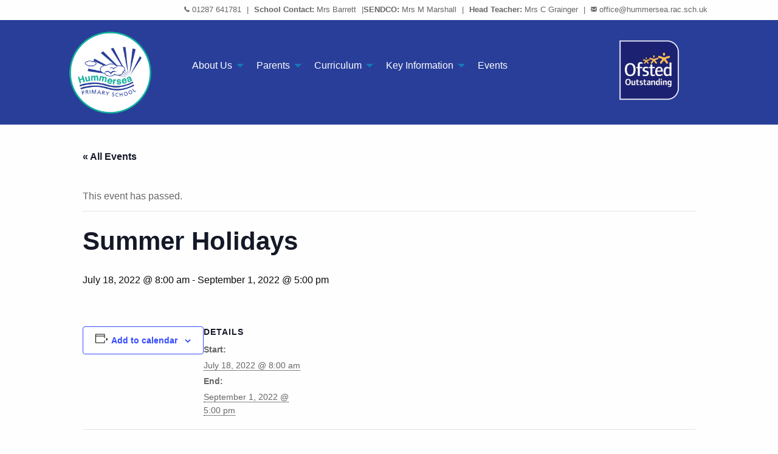

--- FILE ---
content_type: text/html; charset=UTF-8
request_url: https://www.hummerseaprimaryschool.co.uk/event/summer-holidays-6/
body_size: 12597
content:
   <!doctype html>
<html class="no-js" lang="en" dir="ltr">
<head>
  <meta charset="utf-8">
  <meta http-equiv="x-ua-compatible" content="ie=edge">
  <meta name="viewport" content="width=device-width, initial-scale=1.0">
  <title>Hummersea Primary</title>
  <link rel="icon" type="image/ico" href="https://www.hummerseaprimaryschool.co.uk/wp-content/themes/child/favicon.ico"/>
  
  <title>Summer Holidays | Hummersea Primary</title>
<link rel='stylesheet' id='tribe-events-views-v2-bootstrap-datepicker-styles-css' href='https://www.hummerseaprimaryschool.co.uk/wp-content/plugins/the-events-calendar/vendor/bootstrap-datepicker/css/bootstrap-datepicker.standalone.min.css?ver=6.15.15' type='text/css' media='all' />
<link rel='stylesheet' id='tec-variables-skeleton-css' href='https://www.hummerseaprimaryschool.co.uk/wp-content/plugins/the-events-calendar/common/build/css/variables-skeleton.css?ver=6.10.2' type='text/css' media='all' />
<link rel='stylesheet' id='tribe-common-skeleton-style-css' href='https://www.hummerseaprimaryschool.co.uk/wp-content/plugins/the-events-calendar/common/build/css/common-skeleton.css?ver=6.10.2' type='text/css' media='all' />
<link rel='stylesheet' id='tribe-tooltipster-css-css' href='https://www.hummerseaprimaryschool.co.uk/wp-content/plugins/the-events-calendar/common/vendor/tooltipster/tooltipster.bundle.min.css?ver=6.10.2' type='text/css' media='all' />
<link rel='stylesheet' id='tribe-events-views-v2-skeleton-css' href='https://www.hummerseaprimaryschool.co.uk/wp-content/plugins/the-events-calendar/build/css/views-skeleton.css?ver=6.15.15' type='text/css' media='all' />
<link rel='stylesheet' id='tec-variables-full-css' href='https://www.hummerseaprimaryschool.co.uk/wp-content/plugins/the-events-calendar/common/build/css/variables-full.css?ver=6.10.2' type='text/css' media='all' />
<link rel='stylesheet' id='tribe-common-full-style-css' href='https://www.hummerseaprimaryschool.co.uk/wp-content/plugins/the-events-calendar/common/build/css/common-full.css?ver=6.10.2' type='text/css' media='all' />
<link rel='stylesheet' id='tribe-events-views-v2-full-css' href='https://www.hummerseaprimaryschool.co.uk/wp-content/plugins/the-events-calendar/build/css/views-full.css?ver=6.15.15' type='text/css' media='all' />
<link rel='stylesheet' id='tribe-events-views-v2-print-css' href='https://www.hummerseaprimaryschool.co.uk/wp-content/plugins/the-events-calendar/build/css/views-print.css?ver=6.15.15' type='text/css' media='print' />
	<style>img:is([sizes="auto" i], [sizes^="auto," i]) { contain-intrinsic-size: 3000px 1500px }</style>
	
		<!-- All in One SEO 4.9.3 - aioseo.com -->
	<meta name="robots" content="max-image-preview:large" />
	<meta name="author" content="Lisa Barrett"/>
	<link rel="canonical" href="https://www.hummerseaprimaryschool.co.uk/event/summer-holidays-6/" />
	<meta name="generator" content="All in One SEO (AIOSEO) 4.9.3" />
		<script type="application/ld+json" class="aioseo-schema">
			{"@context":"https:\/\/schema.org","@graph":[{"@type":"BreadcrumbList","@id":"https:\/\/www.hummerseaprimaryschool.co.uk\/event\/summer-holidays-6\/#breadcrumblist","itemListElement":[{"@type":"ListItem","@id":"https:\/\/www.hummerseaprimaryschool.co.uk#listItem","position":1,"name":"Home","item":"https:\/\/www.hummerseaprimaryschool.co.uk","nextItem":{"@type":"ListItem","@id":"https:\/\/www.hummerseaprimaryschool.co.uk\/events\/#listItem","name":"Events"}},{"@type":"ListItem","@id":"https:\/\/www.hummerseaprimaryschool.co.uk\/events\/#listItem","position":2,"name":"Events","item":"https:\/\/www.hummerseaprimaryschool.co.uk\/events\/","nextItem":{"@type":"ListItem","@id":"https:\/\/www.hummerseaprimaryschool.co.uk\/event\/summer-holidays-6\/#listItem","name":"Summer Holidays"},"previousItem":{"@type":"ListItem","@id":"https:\/\/www.hummerseaprimaryschool.co.uk#listItem","name":"Home"}},{"@type":"ListItem","@id":"https:\/\/www.hummerseaprimaryschool.co.uk\/event\/summer-holidays-6\/#listItem","position":3,"name":"Summer Holidays","previousItem":{"@type":"ListItem","@id":"https:\/\/www.hummerseaprimaryschool.co.uk\/events\/#listItem","name":"Events"}}]},{"@type":"Organization","@id":"https:\/\/www.hummerseaprimaryschool.co.uk\/#organization","name":"Hummersea Primary","url":"https:\/\/www.hummerseaprimaryschool.co.uk\/"},{"@type":"Person","@id":"https:\/\/www.hummerseaprimaryschool.co.uk\/author\/admin\/#author","url":"https:\/\/www.hummerseaprimaryschool.co.uk\/author\/admin\/","name":"Lisa Barrett","image":{"@type":"ImageObject","@id":"https:\/\/www.hummerseaprimaryschool.co.uk\/event\/summer-holidays-6\/#authorImage","url":"https:\/\/secure.gravatar.com\/avatar\/48070c50b650cdf3aecb58afb015a30d?s=96&d=mm&r=g","width":96,"height":96,"caption":"Lisa Barrett"}},{"@type":"WebPage","@id":"https:\/\/www.hummerseaprimaryschool.co.uk\/event\/summer-holidays-6\/#webpage","url":"https:\/\/www.hummerseaprimaryschool.co.uk\/event\/summer-holidays-6\/","name":"Summer Holidays | Hummersea Primary","inLanguage":"en-GB","isPartOf":{"@id":"https:\/\/www.hummerseaprimaryschool.co.uk\/#website"},"breadcrumb":{"@id":"https:\/\/www.hummerseaprimaryschool.co.uk\/event\/summer-holidays-6\/#breadcrumblist"},"author":{"@id":"https:\/\/www.hummerseaprimaryschool.co.uk\/author\/admin\/#author"},"creator":{"@id":"https:\/\/www.hummerseaprimaryschool.co.uk\/author\/admin\/#author"},"datePublished":"2021-05-27T12:17:22+00:00","dateModified":"2022-06-07T07:17:05+00:00"},{"@type":"WebSite","@id":"https:\/\/www.hummerseaprimaryschool.co.uk\/#website","url":"https:\/\/www.hummerseaprimaryschool.co.uk\/","name":"Hummersea Primary","inLanguage":"en-GB","publisher":{"@id":"https:\/\/www.hummerseaprimaryschool.co.uk\/#organization"}}]}
		</script>
		<!-- All in One SEO -->

<link rel='dns-prefetch' href='//gitcdn.github.io' />
<script type="text/javascript">
/* <![CDATA[ */
window._wpemojiSettings = {"baseUrl":"https:\/\/s.w.org\/images\/core\/emoji\/15.0.3\/72x72\/","ext":".png","svgUrl":"https:\/\/s.w.org\/images\/core\/emoji\/15.0.3\/svg\/","svgExt":".svg","source":{"concatemoji":"https:\/\/www.hummerseaprimaryschool.co.uk\/wp-includes\/js\/wp-emoji-release.min.js?ver=6.7.4"}};
/*! This file is auto-generated */
!function(i,n){var o,s,e;function c(e){try{var t={supportTests:e,timestamp:(new Date).valueOf()};sessionStorage.setItem(o,JSON.stringify(t))}catch(e){}}function p(e,t,n){e.clearRect(0,0,e.canvas.width,e.canvas.height),e.fillText(t,0,0);var t=new Uint32Array(e.getImageData(0,0,e.canvas.width,e.canvas.height).data),r=(e.clearRect(0,0,e.canvas.width,e.canvas.height),e.fillText(n,0,0),new Uint32Array(e.getImageData(0,0,e.canvas.width,e.canvas.height).data));return t.every(function(e,t){return e===r[t]})}function u(e,t,n){switch(t){case"flag":return n(e,"\ud83c\udff3\ufe0f\u200d\u26a7\ufe0f","\ud83c\udff3\ufe0f\u200b\u26a7\ufe0f")?!1:!n(e,"\ud83c\uddfa\ud83c\uddf3","\ud83c\uddfa\u200b\ud83c\uddf3")&&!n(e,"\ud83c\udff4\udb40\udc67\udb40\udc62\udb40\udc65\udb40\udc6e\udb40\udc67\udb40\udc7f","\ud83c\udff4\u200b\udb40\udc67\u200b\udb40\udc62\u200b\udb40\udc65\u200b\udb40\udc6e\u200b\udb40\udc67\u200b\udb40\udc7f");case"emoji":return!n(e,"\ud83d\udc26\u200d\u2b1b","\ud83d\udc26\u200b\u2b1b")}return!1}function f(e,t,n){var r="undefined"!=typeof WorkerGlobalScope&&self instanceof WorkerGlobalScope?new OffscreenCanvas(300,150):i.createElement("canvas"),a=r.getContext("2d",{willReadFrequently:!0}),o=(a.textBaseline="top",a.font="600 32px Arial",{});return e.forEach(function(e){o[e]=t(a,e,n)}),o}function t(e){var t=i.createElement("script");t.src=e,t.defer=!0,i.head.appendChild(t)}"undefined"!=typeof Promise&&(o="wpEmojiSettingsSupports",s=["flag","emoji"],n.supports={everything:!0,everythingExceptFlag:!0},e=new Promise(function(e){i.addEventListener("DOMContentLoaded",e,{once:!0})}),new Promise(function(t){var n=function(){try{var e=JSON.parse(sessionStorage.getItem(o));if("object"==typeof e&&"number"==typeof e.timestamp&&(new Date).valueOf()<e.timestamp+604800&&"object"==typeof e.supportTests)return e.supportTests}catch(e){}return null}();if(!n){if("undefined"!=typeof Worker&&"undefined"!=typeof OffscreenCanvas&&"undefined"!=typeof URL&&URL.createObjectURL&&"undefined"!=typeof Blob)try{var e="postMessage("+f.toString()+"("+[JSON.stringify(s),u.toString(),p.toString()].join(",")+"));",r=new Blob([e],{type:"text/javascript"}),a=new Worker(URL.createObjectURL(r),{name:"wpTestEmojiSupports"});return void(a.onmessage=function(e){c(n=e.data),a.terminate(),t(n)})}catch(e){}c(n=f(s,u,p))}t(n)}).then(function(e){for(var t in e)n.supports[t]=e[t],n.supports.everything=n.supports.everything&&n.supports[t],"flag"!==t&&(n.supports.everythingExceptFlag=n.supports.everythingExceptFlag&&n.supports[t]);n.supports.everythingExceptFlag=n.supports.everythingExceptFlag&&!n.supports.flag,n.DOMReady=!1,n.readyCallback=function(){n.DOMReady=!0}}).then(function(){return e}).then(function(){var e;n.supports.everything||(n.readyCallback(),(e=n.source||{}).concatemoji?t(e.concatemoji):e.wpemoji&&e.twemoji&&(t(e.twemoji),t(e.wpemoji)))}))}((window,document),window._wpemojiSettings);
/* ]]> */
</script>
<link rel='stylesheet' id='boostrap_toggle_style-css' href='https://gitcdn.github.io/bootstrap-toggle/2.2.2/css/bootstrap-toggle.min.css?ver=6.7.4' type='text/css' media='all' />
<link rel='stylesheet' id='dashicons-css' href='https://www.hummerseaprimaryschool.co.uk/wp-includes/css/dashicons.min.css?ver=6.7.4' type='text/css' media='all' />
<link rel='stylesheet' id='thickbox-css' href='https://www.hummerseaprimaryschool.co.uk/wp-includes/js/thickbox/thickbox.css?ver=6.7.4' type='text/css' media='all' />
<link rel='stylesheet' id='formidable-css' href='https://www.hummerseaprimaryschool.co.uk/wp-admin/admin-ajax.php?action=frmpro_css&#038;ver=12251717' type='text/css' media='all' />
<link rel='stylesheet' id='tribe-events-v2-single-skeleton-css' href='https://www.hummerseaprimaryschool.co.uk/wp-content/plugins/the-events-calendar/build/css/tribe-events-single-skeleton.css?ver=6.15.15' type='text/css' media='all' />
<link rel='stylesheet' id='tribe-events-v2-single-skeleton-full-css' href='https://www.hummerseaprimaryschool.co.uk/wp-content/plugins/the-events-calendar/build/css/tribe-events-single-full.css?ver=6.15.15' type='text/css' media='all' />
<style id='wp-emoji-styles-inline-css' type='text/css'>

	img.wp-smiley, img.emoji {
		display: inline !important;
		border: none !important;
		box-shadow: none !important;
		height: 1em !important;
		width: 1em !important;
		margin: 0 0.07em !important;
		vertical-align: -0.1em !important;
		background: none !important;
		padding: 0 !important;
	}
</style>
<link rel='stylesheet' id='wp-block-library-css' href='https://www.hummerseaprimaryschool.co.uk/wp-includes/css/dist/block-library/style.min.css?ver=6.7.4' type='text/css' media='all' />
<link rel='stylesheet' id='aioseo/css/src/vue/standalone/blocks/table-of-contents/global.scss-css' href='https://www.hummerseaprimaryschool.co.uk/wp-content/plugins/all-in-one-seo-pack/dist/Lite/assets/css/table-of-contents/global.e90f6d47.css?ver=4.9.3' type='text/css' media='all' />
<link rel='stylesheet' id='itchyrobot-governor-css-css' href='https://www.hummerseaprimaryschool.co.uk/wp-content/themes/itchyrobot_parent/plugins/governorblock/block.css?ver=6.7.4' type='text/css' media='all' />
<link rel='stylesheet' id='pupil-form-block-css-css' href='https://www.hummerseaprimaryschool.co.uk/wp-content/themes/itchyrobot_parent/plugins/pupil-form-block/block.css?ver=1.1.0' type='text/css' media='all' />
<link rel='stylesheet' id='presentation-cards-css-css' href='https://www.hummerseaprimaryschool.co.uk/wp-content/themes/itchyrobot_parent/plugins/presentation-cards/block.css?ver=1.0.0' type='text/css' media='all' />
<link rel='stylesheet' id='itchyrobot-document-css-css' href='https://www.hummerseaprimaryschool.co.uk/wp-content/themes/itchyrobot_parent/plugins/document-output/block.css?ver=6.7.4' type='text/css' media='all' />
<style id='classic-theme-styles-inline-css' type='text/css'>
/*! This file is auto-generated */
.wp-block-button__link{color:#fff;background-color:#32373c;border-radius:9999px;box-shadow:none;text-decoration:none;padding:calc(.667em + 2px) calc(1.333em + 2px);font-size:1.125em}.wp-block-file__button{background:#32373c;color:#fff;text-decoration:none}
</style>
<style id='global-styles-inline-css' type='text/css'>
:root{--wp--preset--aspect-ratio--square: 1;--wp--preset--aspect-ratio--4-3: 4/3;--wp--preset--aspect-ratio--3-4: 3/4;--wp--preset--aspect-ratio--3-2: 3/2;--wp--preset--aspect-ratio--2-3: 2/3;--wp--preset--aspect-ratio--16-9: 16/9;--wp--preset--aspect-ratio--9-16: 9/16;--wp--preset--color--black: #000000;--wp--preset--color--cyan-bluish-gray: #abb8c3;--wp--preset--color--white: #ffffff;--wp--preset--color--pale-pink: #f78da7;--wp--preset--color--vivid-red: #cf2e2e;--wp--preset--color--luminous-vivid-orange: #ff6900;--wp--preset--color--luminous-vivid-amber: #fcb900;--wp--preset--color--light-green-cyan: #7bdcb5;--wp--preset--color--vivid-green-cyan: #00d084;--wp--preset--color--pale-cyan-blue: #8ed1fc;--wp--preset--color--vivid-cyan-blue: #0693e3;--wp--preset--color--vivid-purple: #9b51e0;--wp--preset--gradient--vivid-cyan-blue-to-vivid-purple: linear-gradient(135deg,rgba(6,147,227,1) 0%,rgb(155,81,224) 100%);--wp--preset--gradient--light-green-cyan-to-vivid-green-cyan: linear-gradient(135deg,rgb(122,220,180) 0%,rgb(0,208,130) 100%);--wp--preset--gradient--luminous-vivid-amber-to-luminous-vivid-orange: linear-gradient(135deg,rgba(252,185,0,1) 0%,rgba(255,105,0,1) 100%);--wp--preset--gradient--luminous-vivid-orange-to-vivid-red: linear-gradient(135deg,rgba(255,105,0,1) 0%,rgb(207,46,46) 100%);--wp--preset--gradient--very-light-gray-to-cyan-bluish-gray: linear-gradient(135deg,rgb(238,238,238) 0%,rgb(169,184,195) 100%);--wp--preset--gradient--cool-to-warm-spectrum: linear-gradient(135deg,rgb(74,234,220) 0%,rgb(151,120,209) 20%,rgb(207,42,186) 40%,rgb(238,44,130) 60%,rgb(251,105,98) 80%,rgb(254,248,76) 100%);--wp--preset--gradient--blush-light-purple: linear-gradient(135deg,rgb(255,206,236) 0%,rgb(152,150,240) 100%);--wp--preset--gradient--blush-bordeaux: linear-gradient(135deg,rgb(254,205,165) 0%,rgb(254,45,45) 50%,rgb(107,0,62) 100%);--wp--preset--gradient--luminous-dusk: linear-gradient(135deg,rgb(255,203,112) 0%,rgb(199,81,192) 50%,rgb(65,88,208) 100%);--wp--preset--gradient--pale-ocean: linear-gradient(135deg,rgb(255,245,203) 0%,rgb(182,227,212) 50%,rgb(51,167,181) 100%);--wp--preset--gradient--electric-grass: linear-gradient(135deg,rgb(202,248,128) 0%,rgb(113,206,126) 100%);--wp--preset--gradient--midnight: linear-gradient(135deg,rgb(2,3,129) 0%,rgb(40,116,252) 100%);--wp--preset--font-size--small: 13px;--wp--preset--font-size--medium: 20px;--wp--preset--font-size--large: 36px;--wp--preset--font-size--x-large: 42px;--wp--preset--spacing--20: 0.44rem;--wp--preset--spacing--30: 0.67rem;--wp--preset--spacing--40: 1rem;--wp--preset--spacing--50: 1.5rem;--wp--preset--spacing--60: 2.25rem;--wp--preset--spacing--70: 3.38rem;--wp--preset--spacing--80: 5.06rem;--wp--preset--shadow--natural: 6px 6px 9px rgba(0, 0, 0, 0.2);--wp--preset--shadow--deep: 12px 12px 50px rgba(0, 0, 0, 0.4);--wp--preset--shadow--sharp: 6px 6px 0px rgba(0, 0, 0, 0.2);--wp--preset--shadow--outlined: 6px 6px 0px -3px rgba(255, 255, 255, 1), 6px 6px rgba(0, 0, 0, 1);--wp--preset--shadow--crisp: 6px 6px 0px rgba(0, 0, 0, 1);}:where(.is-layout-flex){gap: 0.5em;}:where(.is-layout-grid){gap: 0.5em;}body .is-layout-flex{display: flex;}.is-layout-flex{flex-wrap: wrap;align-items: center;}.is-layout-flex > :is(*, div){margin: 0;}body .is-layout-grid{display: grid;}.is-layout-grid > :is(*, div){margin: 0;}:where(.wp-block-columns.is-layout-flex){gap: 2em;}:where(.wp-block-columns.is-layout-grid){gap: 2em;}:where(.wp-block-post-template.is-layout-flex){gap: 1.25em;}:where(.wp-block-post-template.is-layout-grid){gap: 1.25em;}.has-black-color{color: var(--wp--preset--color--black) !important;}.has-cyan-bluish-gray-color{color: var(--wp--preset--color--cyan-bluish-gray) !important;}.has-white-color{color: var(--wp--preset--color--white) !important;}.has-pale-pink-color{color: var(--wp--preset--color--pale-pink) !important;}.has-vivid-red-color{color: var(--wp--preset--color--vivid-red) !important;}.has-luminous-vivid-orange-color{color: var(--wp--preset--color--luminous-vivid-orange) !important;}.has-luminous-vivid-amber-color{color: var(--wp--preset--color--luminous-vivid-amber) !important;}.has-light-green-cyan-color{color: var(--wp--preset--color--light-green-cyan) !important;}.has-vivid-green-cyan-color{color: var(--wp--preset--color--vivid-green-cyan) !important;}.has-pale-cyan-blue-color{color: var(--wp--preset--color--pale-cyan-blue) !important;}.has-vivid-cyan-blue-color{color: var(--wp--preset--color--vivid-cyan-blue) !important;}.has-vivid-purple-color{color: var(--wp--preset--color--vivid-purple) !important;}.has-black-background-color{background-color: var(--wp--preset--color--black) !important;}.has-cyan-bluish-gray-background-color{background-color: var(--wp--preset--color--cyan-bluish-gray) !important;}.has-white-background-color{background-color: var(--wp--preset--color--white) !important;}.has-pale-pink-background-color{background-color: var(--wp--preset--color--pale-pink) !important;}.has-vivid-red-background-color{background-color: var(--wp--preset--color--vivid-red) !important;}.has-luminous-vivid-orange-background-color{background-color: var(--wp--preset--color--luminous-vivid-orange) !important;}.has-luminous-vivid-amber-background-color{background-color: var(--wp--preset--color--luminous-vivid-amber) !important;}.has-light-green-cyan-background-color{background-color: var(--wp--preset--color--light-green-cyan) !important;}.has-vivid-green-cyan-background-color{background-color: var(--wp--preset--color--vivid-green-cyan) !important;}.has-pale-cyan-blue-background-color{background-color: var(--wp--preset--color--pale-cyan-blue) !important;}.has-vivid-cyan-blue-background-color{background-color: var(--wp--preset--color--vivid-cyan-blue) !important;}.has-vivid-purple-background-color{background-color: var(--wp--preset--color--vivid-purple) !important;}.has-black-border-color{border-color: var(--wp--preset--color--black) !important;}.has-cyan-bluish-gray-border-color{border-color: var(--wp--preset--color--cyan-bluish-gray) !important;}.has-white-border-color{border-color: var(--wp--preset--color--white) !important;}.has-pale-pink-border-color{border-color: var(--wp--preset--color--pale-pink) !important;}.has-vivid-red-border-color{border-color: var(--wp--preset--color--vivid-red) !important;}.has-luminous-vivid-orange-border-color{border-color: var(--wp--preset--color--luminous-vivid-orange) !important;}.has-luminous-vivid-amber-border-color{border-color: var(--wp--preset--color--luminous-vivid-amber) !important;}.has-light-green-cyan-border-color{border-color: var(--wp--preset--color--light-green-cyan) !important;}.has-vivid-green-cyan-border-color{border-color: var(--wp--preset--color--vivid-green-cyan) !important;}.has-pale-cyan-blue-border-color{border-color: var(--wp--preset--color--pale-cyan-blue) !important;}.has-vivid-cyan-blue-border-color{border-color: var(--wp--preset--color--vivid-cyan-blue) !important;}.has-vivid-purple-border-color{border-color: var(--wp--preset--color--vivid-purple) !important;}.has-vivid-cyan-blue-to-vivid-purple-gradient-background{background: var(--wp--preset--gradient--vivid-cyan-blue-to-vivid-purple) !important;}.has-light-green-cyan-to-vivid-green-cyan-gradient-background{background: var(--wp--preset--gradient--light-green-cyan-to-vivid-green-cyan) !important;}.has-luminous-vivid-amber-to-luminous-vivid-orange-gradient-background{background: var(--wp--preset--gradient--luminous-vivid-amber-to-luminous-vivid-orange) !important;}.has-luminous-vivid-orange-to-vivid-red-gradient-background{background: var(--wp--preset--gradient--luminous-vivid-orange-to-vivid-red) !important;}.has-very-light-gray-to-cyan-bluish-gray-gradient-background{background: var(--wp--preset--gradient--very-light-gray-to-cyan-bluish-gray) !important;}.has-cool-to-warm-spectrum-gradient-background{background: var(--wp--preset--gradient--cool-to-warm-spectrum) !important;}.has-blush-light-purple-gradient-background{background: var(--wp--preset--gradient--blush-light-purple) !important;}.has-blush-bordeaux-gradient-background{background: var(--wp--preset--gradient--blush-bordeaux) !important;}.has-luminous-dusk-gradient-background{background: var(--wp--preset--gradient--luminous-dusk) !important;}.has-pale-ocean-gradient-background{background: var(--wp--preset--gradient--pale-ocean) !important;}.has-electric-grass-gradient-background{background: var(--wp--preset--gradient--electric-grass) !important;}.has-midnight-gradient-background{background: var(--wp--preset--gradient--midnight) !important;}.has-small-font-size{font-size: var(--wp--preset--font-size--small) !important;}.has-medium-font-size{font-size: var(--wp--preset--font-size--medium) !important;}.has-large-font-size{font-size: var(--wp--preset--font-size--large) !important;}.has-x-large-font-size{font-size: var(--wp--preset--font-size--x-large) !important;}
:where(.wp-block-post-template.is-layout-flex){gap: 1.25em;}:where(.wp-block-post-template.is-layout-grid){gap: 1.25em;}
:where(.wp-block-columns.is-layout-flex){gap: 2em;}:where(.wp-block-columns.is-layout-grid){gap: 2em;}
:root :where(.wp-block-pullquote){font-size: 1.5em;line-height: 1.6;}
</style>
<link rel='stylesheet' id='parent-itchyrobot-css' href='https://www.hummerseaprimaryschool.co.uk/wp-content/themes/itchyrobot_parent/style.css?ver=6.7.4' type='text/css' media='all' />
<link rel='stylesheet' id='parent-foundation-css' href='https://www.hummerseaprimaryschool.co.uk/wp-content/themes/itchyrobot_parent/css/foundation.css?ver=6.7.4' type='text/css' media='all' />
<link rel='stylesheet' id='child-itchyrobot-css' href='https://www.hummerseaprimaryschool.co.uk/wp-content/themes/child/scss/itchyrobot.css?ver=1.0.0' type='text/css' media='all' />
<link rel='stylesheet' id='animate-child-css' href='https://www.hummerseaprimaryschool.co.uk/wp-content/themes/child/css/animate.css?ver=6.7.4' type='text/css' media='all' />
<link rel='stylesheet' id='parent-core-css' href='https://www.hummerseaprimaryschool.co.uk/wp-content/themes/itchyrobot_parent/css/core.css?ver=6.7.4' type='text/css' media='all' />
<link rel='stylesheet' id='parents-evening-css' href='https://www.hummerseaprimaryschool.co.uk/wp-content/themes/itchyrobot_parent/css/product.css?ver=1.1.4' type='text/css' media='all' />
<link rel='stylesheet' id='parent-icons-css' href='https://www.hummerseaprimaryschool.co.uk/wp-content/themes/itchyrobot_parent/css/foundation-icons/foundation-icons.css?ver=6.7.4' type='text/css' media='all' />
<link rel='stylesheet' id='parent-slick-theme-css' href='https://www.hummerseaprimaryschool.co.uk/wp-content/themes/itchyrobot_parent/css/slick-theme.css?ver=6.7.4' type='text/css' media='all' />
<link rel='stylesheet' id='parent-slick-css' href='https://www.hummerseaprimaryschool.co.uk/wp-content/themes/itchyrobot_parent/css/slick.css?ver=6.7.4' type='text/css' media='all' />
<script type="text/javascript" src="https://www.hummerseaprimaryschool.co.uk/wp-includes/js/jquery/jquery.min.js?ver=3.7.1" id="jquery-core-js"></script>
<script type="text/javascript" src="https://www.hummerseaprimaryschool.co.uk/wp-includes/js/jquery/jquery-migrate.min.js?ver=3.4.1" id="jquery-migrate-js"></script>
<script type="text/javascript" src="https://gitcdn.github.io/bootstrap-toggle/2.2.2/js/bootstrap-toggle.min.js?ver=6.7.4" id="boostrap_toggle_script-js"></script>
<script type="text/javascript" id="ir_temp_login_script-js-extra">
/* <![CDATA[ */
var irAjax = {"ajaxurl":"https:\/\/www.hummerseaprimaryschool.co.uk\/wp-admin\/admin-ajax.php"};
/* ]]> */
</script>
<script type="text/javascript" src="https://www.hummerseaprimaryschool.co.uk/wp-content/themes/itchyrobot_parent/js/ir_temp_access_script.js?ver=6.7.4" id="ir_temp_login_script-js"></script>
<script type="text/javascript" src="https://www.hummerseaprimaryschool.co.uk/wp-content/uploads/ir-vimeo-block/videos.js?ver=14536" id="itchyrobot-video-js-js"></script>
<script type="text/javascript" src="https://www.hummerseaprimaryschool.co.uk/wp-content/plugins/the-events-calendar/common/build/js/tribe-common.js?ver=9c44e11f3503a33e9540" id="tribe-common-js"></script>
<script type="text/javascript" src="https://www.hummerseaprimaryschool.co.uk/wp-content/plugins/the-events-calendar/build/js/views/breakpoints.js?ver=4208de2df2852e0b91ec" id="tribe-events-views-v2-breakpoints-js"></script>
<link rel="https://api.w.org/" href="https://www.hummerseaprimaryschool.co.uk/wp-json/" /><link rel="alternate" title="JSON" type="application/json" href="https://www.hummerseaprimaryschool.co.uk/wp-json/wp/v2/tribe_events/1207" /><link rel="EditURI" type="application/rsd+xml" title="RSD" href="https://www.hummerseaprimaryschool.co.uk/xmlrpc.php?rsd" />
<meta name="generator" content="WordPress 6.7.4" />
<link rel='shortlink' href='https://www.hummerseaprimaryschool.co.uk/?p=1207' />
<link rel="alternate" title="oEmbed (JSON)" type="application/json+oembed" href="https://www.hummerseaprimaryschool.co.uk/wp-json/oembed/1.0/embed?url=https%3A%2F%2Fwww.hummerseaprimaryschool.co.uk%2Fevent%2Fsummer-holidays-6%2F" />
<link rel="alternate" title="oEmbed (XML)" type="text/xml+oembed" href="https://www.hummerseaprimaryschool.co.uk/wp-json/oembed/1.0/embed?url=https%3A%2F%2Fwww.hummerseaprimaryschool.co.uk%2Fevent%2Fsummer-holidays-6%2F&#038;format=xml" />
<meta name="tec-api-version" content="v1"><meta name="tec-api-origin" content="https://www.hummerseaprimaryschool.co.uk"><link rel="alternate" href="https://www.hummerseaprimaryschool.co.uk/wp-json/tribe/events/v1/events/1207" /><script type="text/javascript">document.documentElement.className += " js";</script>
<script type="application/ld+json">
[{"@context":"http://schema.org","@type":"Event","name":"Summer Holidays","description":"","url":"https://www.hummerseaprimaryschool.co.uk/event/summer-holidays-6/","eventAttendanceMode":"https://schema.org/OfflineEventAttendanceMode","eventStatus":"https://schema.org/EventScheduled","startDate":"2022-07-18T08:00:00+00:00","endDate":"2022-09-01T17:00:00+00:00","performer":"Organization"}]
</script></head>
<body>

  <!-- Header -->

<!-- Menu -->
      
<div class="row-fluid contact-bar">
    <div class="row">
        <div class="large-12 columns text-right">
            <p>
            <strong> <i class="step fi-telephone"></i> </strong> <a href="01287 641781">01287 641781</a> <span>|</span>    
            <strong>School Contact: </strong> Mrs Barrett <span>|<strong>SENDCO: </strong> Mrs M Marshall <span>|</span> <strong>Head Teacher: </strong> Mrs C Grainger <span>|</span>
            <strong> <i class="step fi-mail"></i> </strong> <a href="office@hummersea.rac.sch.uk">office@hummersea.rac.sch.uk</a></p>
        </div>
    </div>
</div>


<div class="row-fluid logo-bar">
    <div class="row">
    <div class="small-12 medium-2 large-2 columns">
        <a href="https://www.hummerseaprimaryschool.co.uk"><img class="site-logo" style="max-width: 140px;" src="https://www.hummerseaprimaryschool.co.uk/wp-content/themes/child/img/logo.png" alt="Hummersea Primary School Logo"></a>
    </div>
    <div class="small-12 medium-10 large-8 columns logo-bar-right ">
        <div class="title-bar" data-responsive-toggle="main-menu" data-hide-for="medium">
          <button class="menu-icon" type="button" data-toggle></button>
          <div class="title-bar-title">Menu</div>
        </div>

        <div class="top-bar" id="main-menu">
          <div class="top-bar-left">
            <ul class="vertical menu medium-horizontal" data-responsive-menu="accordion medium-dropdown">
               <li id="menu-item-180" class="menu-item menu-item-type-custom menu-item-object-custom menu-item-has-children has-submenu menu-item-180"><a href="#">About Us</a>
<ul class="submenu menu vertical" data-submenu>
	<li id="menu-item-1991" class="menu-item menu-item-type-post_type menu-item-object-page menu-item-home menu-item-1991"><a href="https://www.hummerseaprimaryschool.co.uk/">Welcome from the Head Teacher</a></li>
	<li id="menu-item-178" class="menu-item menu-item-type-post_type menu-item-object-page menu-item-178"><a href="https://www.hummerseaprimaryschool.co.uk/welcome/">Hummersea Vision &#038; Values</a></li>
	<li id="menu-item-179" class="menu-item menu-item-type-post_type menu-item-object-page menu-item-179"><a href="https://www.hummerseaprimaryschool.co.uk/whos-who/">Hummersea Staff</a></li>
	<li id="menu-item-159" class="menu-item menu-item-type-post_type menu-item-object-page menu-item-has-children has-submenu menu-item-159"><a href="https://www.hummerseaprimaryschool.co.uk/governing-body/">Governing Body</a>
<ul class="submenu menu vertical" data-submenu>
		<li id="menu-item-160" class="menu-item menu-item-type-post_type menu-item-object-page menu-item-160"><a href="https://www.hummerseaprimaryschool.co.uk/governor-attendance/">Governor Attendance</a></li>
		<li id="menu-item-164" class="menu-item menu-item-type-post_type menu-item-object-page menu-item-164"><a href="https://www.hummerseaprimaryschool.co.uk/membership-list-september-2017/">Membership List</a></li>
		<li id="menu-item-2331" class="menu-item menu-item-type-post_type menu-item-object-page menu-item-2331"><a href="https://www.hummerseaprimaryschool.co.uk/declarations-of-interest/">Declarations of Interest</a></li>
	</ul>
</li>
	<li id="menu-item-48" class="menu-item menu-item-type-custom menu-item-object-custom menu-item-48"><a href="https://www.hummerseaprimaryschool.co.uk/wp-content/uploads/2024/02/Hummersea-Primary-Prospectus-2023-24.pdf">School Prospectus</a></li>
	<li id="menu-item-1945" class="menu-item menu-item-type-post_type menu-item-object-page menu-item-1945"><a href="https://www.hummerseaprimaryschool.co.uk/school-gallery-2/">School Gallery</a></li>
</ul>
</li>
<li id="menu-item-181" class="menu-item menu-item-type-custom menu-item-object-custom menu-item-has-children has-submenu menu-item-181"><a href="#">Parents</a>
<ul class="submenu menu vertical" data-submenu>
	<li id="menu-item-2155" class="menu-item menu-item-type-post_type menu-item-object-page menu-item-2155"><a href="https://www.hummerseaprimaryschool.co.uk/letters-home/">Letters Home</a></li>
	<li id="menu-item-2013" class="menu-item menu-item-type-post_type menu-item-object-page menu-item-2013"><a href="https://www.hummerseaprimaryschool.co.uk/timings-of-the-school-day/">Timings of the school day</a></li>
	<li id="menu-item-167" class="menu-item menu-item-type-post_type menu-item-object-page menu-item-167"><a href="https://www.hummerseaprimaryschool.co.uk/places-for-2yr-olds/">Places for 2yr Old’s 15/30 hours and 3 yrs Old’s 30 hours</a></li>
	<li id="menu-item-154" class="menu-item menu-item-type-post_type menu-item-object-page menu-item-154"><a href="https://www.hummerseaprimaryschool.co.uk/breakfast-club/">Wraparound Care</a></li>
	<li id="menu-item-174" class="menu-item menu-item-type-post_type menu-item-object-page menu-item-174"><a href="https://www.hummerseaprimaryschool.co.uk/school-meals/">School Meals</a></li>
	<li id="menu-item-173" class="menu-item menu-item-type-post_type menu-item-object-page menu-item-173"><a href="https://www.hummerseaprimaryschool.co.uk/school-clubs/">School Clubs</a></li>
	<li id="menu-item-176" class="menu-item menu-item-type-post_type menu-item-object-page menu-item-176"><a href="https://www.hummerseaprimaryschool.co.uk/school-uniform/">School Uniform</a></li>
	<li id="menu-item-177" class="menu-item menu-item-type-post_type menu-item-object-page menu-item-177"><a href="https://www.hummerseaprimaryschool.co.uk/term-dates/">Term Dates</a></li>
</ul>
</li>
<li id="menu-item-155" class="menu-item menu-item-type-post_type menu-item-object-page menu-item-has-children has-submenu menu-item-155"><a href="https://www.hummerseaprimaryschool.co.uk/curriculum/">Curriculum</a>
<ul class="submenu menu vertical" data-submenu>
	<li id="menu-item-156" class="menu-item menu-item-type-post_type menu-item-object-page menu-item-156"><a href="https://www.hummerseaprimaryschool.co.uk/curriculum-2/">Curriculum Overview</a></li>
	<li id="menu-item-2641" class="menu-item menu-item-type-post_type menu-item-object-page menu-item-2641"><a href="https://www.hummerseaprimaryschool.co.uk/hummersea-curriculum/">Hummersea Curriculum</a></li>
	<li id="menu-item-2021" class="menu-item menu-item-type-post_type menu-item-object-page menu-item-has-children has-submenu menu-item-2021"><a href="https://www.hummerseaprimaryschool.co.uk/curriculum-subjects/">Curriculum Subjects</a>
<ul class="submenu menu vertical" data-submenu>
		<li id="menu-item-2024" class="menu-item menu-item-type-post_type menu-item-object-ir_sub_nursery menu-item-2024"><a href="https://www.hummerseaprimaryschool.co.uk/sub-nursery/early-years-foundation-stage/">Early Years Foundation Stage</a></li>
		<li id="menu-item-1967" class="menu-item menu-item-type-post_type menu-item-object-ir_sub_nursery menu-item-1967"><a href="https://www.hummerseaprimaryschool.co.uk/sub-nursery/english/">English</a></li>
		<li id="menu-item-1972" class="menu-item menu-item-type-post_type menu-item-object-ir_sub_nursery menu-item-1972"><a href="https://www.hummerseaprimaryschool.co.uk/sub-nursery/reading-phonics/">Phonics &#038; Reading</a></li>
		<li id="menu-item-1980" class="menu-item menu-item-type-post_type menu-item-object-ir_sub_nursery menu-item-1980"><a href="https://www.hummerseaprimaryschool.co.uk/sub-nursery/writing/">Writing</a></li>
		<li id="menu-item-2189" class="menu-item menu-item-type-post_type menu-item-object-ir_sub_nursery menu-item-2189"><a href="https://www.hummerseaprimaryschool.co.uk/sub-nursery/mathematics/">Mathematics</a></li>
		<li id="menu-item-2284" class="menu-item menu-item-type-post_type menu-item-object-ir_sub_nursery menu-item-2284"><a href="https://www.hummerseaprimaryschool.co.uk/sub-nursery/pshe-rse/">PSHE &#038; RSE</a></li>
		<li id="menu-item-2320" class="menu-item menu-item-type-post_type menu-item-object-ir_sub_nursery menu-item-2320"><a href="https://www.hummerseaprimaryschool.co.uk/sub-nursery/science/">Science</a></li>
		<li id="menu-item-2073" class="menu-item menu-item-type-post_type menu-item-object-ir_sub_nursery menu-item-2073"><a href="https://www.hummerseaprimaryschool.co.uk/sub-nursery/history/">History</a></li>
		<li id="menu-item-2198" class="menu-item menu-item-type-post_type menu-item-object-ir_sub_nursery menu-item-2198"><a href="https://www.hummerseaprimaryschool.co.uk/sub-nursery/geography/">Geography</a></li>
		<li id="menu-item-2167" class="menu-item menu-item-type-post_type menu-item-object-ir_sub_nursery menu-item-2167"><a href="https://www.hummerseaprimaryschool.co.uk/sub-nursery/computing/">Computing</a></li>
		<li id="menu-item-2520" class="menu-item menu-item-type-post_type menu-item-object-ir_sub_nursery menu-item-2520"><a href="https://www.hummerseaprimaryschool.co.uk/sub-nursery/art/">Art</a></li>
		<li id="menu-item-2299" class="menu-item menu-item-type-post_type menu-item-object-ir_sub_nursery menu-item-2299"><a href="https://www.hummerseaprimaryschool.co.uk/sub-nursery/pe/">PE</a></li>
		<li id="menu-item-2285" class="menu-item menu-item-type-post_type menu-item-object-ir_sub_nursery menu-item-2285"><a href="https://www.hummerseaprimaryschool.co.uk/sub-nursery/design-technology/">Design Technology</a></li>
		<li id="menu-item-2295" class="menu-item menu-item-type-post_type menu-item-object-ir_sub_nursery menu-item-2295"><a href="https://www.hummerseaprimaryschool.co.uk/sub-nursery/music/">Music</a></li>
		<li id="menu-item-2296" class="menu-item menu-item-type-post_type menu-item-object-ir_sub_nursery menu-item-2296"><a href="https://www.hummerseaprimaryschool.co.uk/sub-nursery/french/">French</a></li>
		<li id="menu-item-2788" class="menu-item menu-item-type-post_type menu-item-object-ir_sub_nursery menu-item-2788"><a href="https://www.hummerseaprimaryschool.co.uk/sub-nursery/religion-world-views/">Religion &amp; World Views</a></li>
	</ul>
</li>
	<li id="menu-item-2048" class="menu-item menu-item-type-post_type menu-item-object-page menu-item-2048"><a href="https://www.hummerseaprimaryschool.co.uk/british-values/">British Values</a></li>
	<li id="menu-item-2304" class="menu-item menu-item-type-post_type menu-item-object-page menu-item-2304"><a href="https://www.hummerseaprimaryschool.co.uk/mental-health-wellbeing/">Mental Health &#038; Wellbeing</a></li>
	<li id="menu-item-2456" class="menu-item menu-item-type-post_type menu-item-object-page menu-item-2456"><a href="https://www.hummerseaprimaryschool.co.uk/hummersea-forest-schools/">Hummersea Forest Schools</a></li>
</ul>
</li>
<li id="menu-item-182" class="menu-item menu-item-type-custom menu-item-object-custom menu-item-has-children has-submenu menu-item-182"><a href="#">Key Information</a>
<ul class="submenu menu vertical" data-submenu>
	<li id="menu-item-2007" class="menu-item menu-item-type-post_type menu-item-object-page menu-item-2007"><a href="https://www.hummerseaprimaryschool.co.uk/admissions/">Admissions</a></li>
	<li id="menu-item-2041" class="menu-item menu-item-type-post_type menu-item-object-page menu-item-2041"><a href="https://www.hummerseaprimaryschool.co.uk/attendance/">Attendance</a></li>
	<li id="menu-item-166" class="menu-item menu-item-type-post_type menu-item-object-page menu-item-166"><a href="https://www.hummerseaprimaryschool.co.uk/ofsted-report/">Ofsted Report</a></li>
	<li id="menu-item-168" class="menu-item menu-item-type-post_type menu-item-object-page menu-item-168"><a href="https://www.hummerseaprimaryschool.co.uk/pupil-premium/">Pupil Premium</a></li>
	<li id="menu-item-165" class="menu-item menu-item-type-post_type menu-item-object-page menu-item-165"><a href="https://www.hummerseaprimaryschool.co.uk/new-school-sports-funding/">School Sports Premium Funding</a></li>
	<li id="menu-item-157" class="menu-item menu-item-type-post_type menu-item-object-page menu-item-157"><a href="https://www.hummerseaprimaryschool.co.uk/dfe-results/">School Performance</a></li>
	<li id="menu-item-220" class="menu-item menu-item-type-post_type_archive menu-item-object-ir_policies menu-item-220"><a href="https://www.hummerseaprimaryschool.co.uk/policies/">Policies &#038; Documents</a></li>
	<li id="menu-item-162" class="menu-item menu-item-type-post_type menu-item-object-page menu-item-162"><a href="https://www.hummerseaprimaryschool.co.uk/local-offer-2017-18/">Special Educational Needs</a></li>
	<li id="menu-item-170" class="menu-item menu-item-type-post_type menu-item-object-page menu-item-170"><a href="https://www.hummerseaprimaryschool.co.uk/safeguarding/">Safeguarding &#038; Child Protection</a></li>
	<li id="menu-item-2139" class="menu-item menu-item-type-post_type menu-item-object-page menu-item-2139"><a href="https://www.hummerseaprimaryschool.co.uk/financial-information-2/">Financial Information</a></li>
</ul>
</li>
<li id="menu-item-183" class="menu-item menu-item-type-custom menu-item-object-custom current-menu-item current_page_item menu-item-183"><a href="https://www.hummerseaprimaryschool.co.uk/events/">Events</a></li>
            </ul>
          </div>
        </div>
    </div>
        <div class="small-12 large-2 columns">
            <a target="_blank" href="https://reports.ofsted.gov.uk/inspection-reports/find-inspection-report/provider/ELS/111618">
            <img class="ofsted-logo" style="max-width: 100px;" src="https://www.hummerseaprimaryschool.co.uk/wp-content/themes/child/img/ofstedlogo.png" alt="Logo">
            </a>
        </div>
    </div>
</div>

<!--
<div class="row-fluid menu-bar">
    <div class="row">
        <div class="title-bar" data-responsive-toggle="main-menu" data-hide-for="medium">
          <button class="menu-icon" type="button" data-toggle></button>
          <div class="title-bar-title">Menu</div>
        </div>

        <div class="top-bar" id="main-menu">
          <div class="top-bar-left">
            <ul class="menu" data-responsive-menu="drilldown medium-dropdown">
               <li class="menu-item menu-item-type-custom menu-item-object-custom menu-item-has-children has-submenu menu-item-180"><a href="#">About Us</a>
<ul class="submenu menu vertical" data-submenu>
	<li class="menu-item menu-item-type-post_type menu-item-object-page menu-item-home menu-item-1991"><a href="https://www.hummerseaprimaryschool.co.uk/">Welcome from the Head Teacher</a></li>
	<li class="menu-item menu-item-type-post_type menu-item-object-page menu-item-178"><a href="https://www.hummerseaprimaryschool.co.uk/welcome/">Hummersea Vision &#038; Values</a></li>
	<li class="menu-item menu-item-type-post_type menu-item-object-page menu-item-179"><a href="https://www.hummerseaprimaryschool.co.uk/whos-who/">Hummersea Staff</a></li>
	<li class="menu-item menu-item-type-post_type menu-item-object-page menu-item-has-children has-submenu menu-item-159"><a href="https://www.hummerseaprimaryschool.co.uk/governing-body/">Governing Body</a>
<ul class="submenu menu vertical" data-submenu>
		<li class="menu-item menu-item-type-post_type menu-item-object-page menu-item-160"><a href="https://www.hummerseaprimaryschool.co.uk/governor-attendance/">Governor Attendance</a></li>
		<li class="menu-item menu-item-type-post_type menu-item-object-page menu-item-164"><a href="https://www.hummerseaprimaryschool.co.uk/membership-list-september-2017/">Membership List</a></li>
		<li class="menu-item menu-item-type-post_type menu-item-object-page menu-item-2331"><a href="https://www.hummerseaprimaryschool.co.uk/declarations-of-interest/">Declarations of Interest</a></li>
	</ul>
</li>
	<li class="menu-item menu-item-type-custom menu-item-object-custom menu-item-48"><a href="https://www.hummerseaprimaryschool.co.uk/wp-content/uploads/2024/02/Hummersea-Primary-Prospectus-2023-24.pdf">School Prospectus</a></li>
	<li class="menu-item menu-item-type-post_type menu-item-object-page menu-item-1945"><a href="https://www.hummerseaprimaryschool.co.uk/school-gallery-2/">School Gallery</a></li>
</ul>
</li>
<li class="menu-item menu-item-type-custom menu-item-object-custom menu-item-has-children has-submenu menu-item-181"><a href="#">Parents</a>
<ul class="submenu menu vertical" data-submenu>
	<li class="menu-item menu-item-type-post_type menu-item-object-page menu-item-2155"><a href="https://www.hummerseaprimaryschool.co.uk/letters-home/">Letters Home</a></li>
	<li class="menu-item menu-item-type-post_type menu-item-object-page menu-item-2013"><a href="https://www.hummerseaprimaryschool.co.uk/timings-of-the-school-day/">Timings of the school day</a></li>
	<li class="menu-item menu-item-type-post_type menu-item-object-page menu-item-167"><a href="https://www.hummerseaprimaryschool.co.uk/places-for-2yr-olds/">Places for 2yr Old’s 15/30 hours and 3 yrs Old’s 30 hours</a></li>
	<li class="menu-item menu-item-type-post_type menu-item-object-page menu-item-154"><a href="https://www.hummerseaprimaryschool.co.uk/breakfast-club/">Wraparound Care</a></li>
	<li class="menu-item menu-item-type-post_type menu-item-object-page menu-item-174"><a href="https://www.hummerseaprimaryschool.co.uk/school-meals/">School Meals</a></li>
	<li class="menu-item menu-item-type-post_type menu-item-object-page menu-item-173"><a href="https://www.hummerseaprimaryschool.co.uk/school-clubs/">School Clubs</a></li>
	<li class="menu-item menu-item-type-post_type menu-item-object-page menu-item-176"><a href="https://www.hummerseaprimaryschool.co.uk/school-uniform/">School Uniform</a></li>
	<li class="menu-item menu-item-type-post_type menu-item-object-page menu-item-177"><a href="https://www.hummerseaprimaryschool.co.uk/term-dates/">Term Dates</a></li>
</ul>
</li>
<li class="menu-item menu-item-type-post_type menu-item-object-page menu-item-has-children has-submenu menu-item-155"><a href="https://www.hummerseaprimaryschool.co.uk/curriculum/">Curriculum</a>
<ul class="submenu menu vertical" data-submenu>
	<li class="menu-item menu-item-type-post_type menu-item-object-page menu-item-156"><a href="https://www.hummerseaprimaryschool.co.uk/curriculum-2/">Curriculum Overview</a></li>
	<li class="menu-item menu-item-type-post_type menu-item-object-page menu-item-2641"><a href="https://www.hummerseaprimaryschool.co.uk/hummersea-curriculum/">Hummersea Curriculum</a></li>
	<li class="menu-item menu-item-type-post_type menu-item-object-page menu-item-has-children has-submenu menu-item-2021"><a href="https://www.hummerseaprimaryschool.co.uk/curriculum-subjects/">Curriculum Subjects</a>
<ul class="submenu menu vertical" data-submenu>
		<li class="menu-item menu-item-type-post_type menu-item-object-ir_sub_nursery menu-item-2024"><a href="https://www.hummerseaprimaryschool.co.uk/sub-nursery/early-years-foundation-stage/">Early Years Foundation Stage</a></li>
		<li class="menu-item menu-item-type-post_type menu-item-object-ir_sub_nursery menu-item-1967"><a href="https://www.hummerseaprimaryschool.co.uk/sub-nursery/english/">English</a></li>
		<li class="menu-item menu-item-type-post_type menu-item-object-ir_sub_nursery menu-item-1972"><a href="https://www.hummerseaprimaryschool.co.uk/sub-nursery/reading-phonics/">Phonics &#038; Reading</a></li>
		<li class="menu-item menu-item-type-post_type menu-item-object-ir_sub_nursery menu-item-1980"><a href="https://www.hummerseaprimaryschool.co.uk/sub-nursery/writing/">Writing</a></li>
		<li class="menu-item menu-item-type-post_type menu-item-object-ir_sub_nursery menu-item-2189"><a href="https://www.hummerseaprimaryschool.co.uk/sub-nursery/mathematics/">Mathematics</a></li>
		<li class="menu-item menu-item-type-post_type menu-item-object-ir_sub_nursery menu-item-2284"><a href="https://www.hummerseaprimaryschool.co.uk/sub-nursery/pshe-rse/">PSHE &#038; RSE</a></li>
		<li class="menu-item menu-item-type-post_type menu-item-object-ir_sub_nursery menu-item-2320"><a href="https://www.hummerseaprimaryschool.co.uk/sub-nursery/science/">Science</a></li>
		<li class="menu-item menu-item-type-post_type menu-item-object-ir_sub_nursery menu-item-2073"><a href="https://www.hummerseaprimaryschool.co.uk/sub-nursery/history/">History</a></li>
		<li class="menu-item menu-item-type-post_type menu-item-object-ir_sub_nursery menu-item-2198"><a href="https://www.hummerseaprimaryschool.co.uk/sub-nursery/geography/">Geography</a></li>
		<li class="menu-item menu-item-type-post_type menu-item-object-ir_sub_nursery menu-item-2167"><a href="https://www.hummerseaprimaryschool.co.uk/sub-nursery/computing/">Computing</a></li>
		<li class="menu-item menu-item-type-post_type menu-item-object-ir_sub_nursery menu-item-2520"><a href="https://www.hummerseaprimaryschool.co.uk/sub-nursery/art/">Art</a></li>
		<li class="menu-item menu-item-type-post_type menu-item-object-ir_sub_nursery menu-item-2299"><a href="https://www.hummerseaprimaryschool.co.uk/sub-nursery/pe/">PE</a></li>
		<li class="menu-item menu-item-type-post_type menu-item-object-ir_sub_nursery menu-item-2285"><a href="https://www.hummerseaprimaryschool.co.uk/sub-nursery/design-technology/">Design Technology</a></li>
		<li class="menu-item menu-item-type-post_type menu-item-object-ir_sub_nursery menu-item-2295"><a href="https://www.hummerseaprimaryschool.co.uk/sub-nursery/music/">Music</a></li>
		<li class="menu-item menu-item-type-post_type menu-item-object-ir_sub_nursery menu-item-2296"><a href="https://www.hummerseaprimaryschool.co.uk/sub-nursery/french/">French</a></li>
		<li class="menu-item menu-item-type-post_type menu-item-object-ir_sub_nursery menu-item-2788"><a href="https://www.hummerseaprimaryschool.co.uk/sub-nursery/religion-world-views/">Religion &amp; World Views</a></li>
	</ul>
</li>
	<li class="menu-item menu-item-type-post_type menu-item-object-page menu-item-2048"><a href="https://www.hummerseaprimaryschool.co.uk/british-values/">British Values</a></li>
	<li class="menu-item menu-item-type-post_type menu-item-object-page menu-item-2304"><a href="https://www.hummerseaprimaryschool.co.uk/mental-health-wellbeing/">Mental Health &#038; Wellbeing</a></li>
	<li class="menu-item menu-item-type-post_type menu-item-object-page menu-item-2456"><a href="https://www.hummerseaprimaryschool.co.uk/hummersea-forest-schools/">Hummersea Forest Schools</a></li>
</ul>
</li>
<li class="menu-item menu-item-type-custom menu-item-object-custom menu-item-has-children has-submenu menu-item-182"><a href="#">Key Information</a>
<ul class="submenu menu vertical" data-submenu>
	<li class="menu-item menu-item-type-post_type menu-item-object-page menu-item-2007"><a href="https://www.hummerseaprimaryschool.co.uk/admissions/">Admissions</a></li>
	<li class="menu-item menu-item-type-post_type menu-item-object-page menu-item-2041"><a href="https://www.hummerseaprimaryschool.co.uk/attendance/">Attendance</a></li>
	<li class="menu-item menu-item-type-post_type menu-item-object-page menu-item-166"><a href="https://www.hummerseaprimaryschool.co.uk/ofsted-report/">Ofsted Report</a></li>
	<li class="menu-item menu-item-type-post_type menu-item-object-page menu-item-168"><a href="https://www.hummerseaprimaryschool.co.uk/pupil-premium/">Pupil Premium</a></li>
	<li class="menu-item menu-item-type-post_type menu-item-object-page menu-item-165"><a href="https://www.hummerseaprimaryschool.co.uk/new-school-sports-funding/">School Sports Premium Funding</a></li>
	<li class="menu-item menu-item-type-post_type menu-item-object-page menu-item-157"><a href="https://www.hummerseaprimaryschool.co.uk/dfe-results/">School Performance</a></li>
	<li class="menu-item menu-item-type-post_type_archive menu-item-object-ir_policies menu-item-220"><a href="https://www.hummerseaprimaryschool.co.uk/policies/">Policies &#038; Documents</a></li>
	<li class="menu-item menu-item-type-post_type menu-item-object-page menu-item-162"><a href="https://www.hummerseaprimaryschool.co.uk/local-offer-2017-18/">Special Educational Needs</a></li>
	<li class="menu-item menu-item-type-post_type menu-item-object-page menu-item-170"><a href="https://www.hummerseaprimaryschool.co.uk/safeguarding/">Safeguarding &#038; Child Protection</a></li>
	<li class="menu-item menu-item-type-post_type menu-item-object-page menu-item-2139"><a href="https://www.hummerseaprimaryschool.co.uk/financial-information-2/">Financial Information</a></li>
</ul>
</li>
<li class="menu-item menu-item-type-custom menu-item-object-custom current-menu-item current_page_item menu-item-183"><a href="https://www.hummerseaprimaryschool.co.uk/events/">Events</a></li>
            </ul>
          </div>
        </div>
    </div>    
</div>-->
<section id="tribe-events-pg-template" class="tribe-events-pg-template" role="main"><div class="tribe-events-before-html"></div><span class="tribe-events-ajax-loading"><img class="tribe-events-spinner-medium" src="https://www.hummerseaprimaryschool.co.uk/wp-content/plugins/the-events-calendar/src/resources/images/tribe-loading.gif" alt="Loading Events" /></span>
<div id="tribe-events-content" class="tribe-events-single">

	<p class="tribe-events-back">
		<a href="https://www.hummerseaprimaryschool.co.uk/events/"> &laquo; All Events</a>
	</p>

	<!-- Notices -->
	<div class="tribe-events-notices"><ul><li>This event has passed.</li></ul></div>
	<h1 class="tribe-events-single-event-title">Summer Holidays</h1>
	<div class="tribe-events-schedule tribe-clearfix">
		<div><span class="tribe-event-date-start">July 18, 2022 @ 8:00 am</span> - <span class="tribe-event-date-end">September 1, 2022 @ 5:00 pm</span></div>			</div>

	<!-- Event header -->
	<div id="tribe-events-header"  data-title="Summer Holidays | Hummersea Primary" data-viewtitle="Summer Holidays">
		<!-- Navigation -->
		<nav class="tribe-events-nav-pagination" aria-label="Event Navigation">
			<ul class="tribe-events-sub-nav">
				<li class="tribe-events-nav-previous"><a href="https://www.hummerseaprimaryschool.co.uk/event/ice-cream-day/"><span>&laquo;</span> ICE CREAM DAY</a></li>
				<li class="tribe-events-nav-next"><a href="https://www.hummerseaprimaryschool.co.uk/event/mental-maths-afternoon-years-1-2/">Mental Maths Afternoon Years 1 &#038; 2 <span>&raquo;</span></a></li>
			</ul>
			<!-- .tribe-events-sub-nav -->
		</nav>
	</div>
	<!-- #tribe-events-header -->

			<div id="post-1207" class="post-1207 tribe_events type-tribe_events status-publish hentry">
			<!-- Event featured image, but exclude link -->
			
			<!-- Event content -->
						<div class="tribe-events-single-event-description tribe-events-content">
							</div>
			<!-- .tribe-events-single-event-description -->
			<div class="tribe-events tribe-common">
	<div class="tribe-events-c-subscribe-dropdown__container">
		<div class="tribe-events-c-subscribe-dropdown">
			<div class="tribe-common-c-btn-border tribe-events-c-subscribe-dropdown__button">
				<svg
	 class="tribe-common-c-svgicon tribe-common-c-svgicon--cal-export tribe-events-c-subscribe-dropdown__export-icon" 	aria-hidden="true"
	viewBox="0 0 23 17"
	xmlns="http://www.w3.org/2000/svg"
>
	<path fill-rule="evenodd" clip-rule="evenodd" d="M.128.896V16.13c0 .211.145.383.323.383h15.354c.179 0 .323-.172.323-.383V.896c0-.212-.144-.383-.323-.383H.451C.273.513.128.684.128.896Zm16 6.742h-.901V4.679H1.009v10.729h14.218v-3.336h.901V7.638ZM1.01 1.614h14.218v2.058H1.009V1.614Z" />
	<path d="M20.5 9.846H8.312M18.524 6.953l2.89 2.909-2.855 2.855" stroke-width="1.2" stroke-linecap="round" stroke-linejoin="round"/>
</svg>
				<button
					class="tribe-events-c-subscribe-dropdown__button-text"
					aria-expanded="false"
					aria-controls="tribe-events-subscribe-dropdown-content"
					aria-label="View links to add events to your calendar"
				>
					Add to calendar				</button>
				<svg
	 class="tribe-common-c-svgicon tribe-common-c-svgicon--caret-down tribe-events-c-subscribe-dropdown__button-icon" 	aria-hidden="true"
	viewBox="0 0 10 7"
	xmlns="http://www.w3.org/2000/svg"
>
	<path fill-rule="evenodd" clip-rule="evenodd" d="M1.008.609L5 4.6 8.992.61l.958.958L5 6.517.05 1.566l.958-.958z" class="tribe-common-c-svgicon__svg-fill"/>
</svg>
			</div>
			<div id="tribe-events-subscribe-dropdown-content" class="tribe-events-c-subscribe-dropdown__content">
				<ul class="tribe-events-c-subscribe-dropdown__list">
											
<li class="tribe-events-c-subscribe-dropdown__list-item tribe-events-c-subscribe-dropdown__list-item--gcal">
	<a
		href="https://www.google.com/calendar/event?action=TEMPLATE&#038;dates=20220718T080000/20220901T170000&#038;text=Summer%20Holidays&#038;trp=false&#038;ctz=UTC+0&#038;sprop=website:https://www.hummerseaprimaryschool.co.uk"
		class="tribe-events-c-subscribe-dropdown__list-item-link"
		target="_blank"
		rel="noopener noreferrer nofollow noindex"
	>
		Google Calendar	</a>
</li>
											
<li class="tribe-events-c-subscribe-dropdown__list-item tribe-events-c-subscribe-dropdown__list-item--ical">
	<a
		href="webcal://www.hummerseaprimaryschool.co.uk/event/summer-holidays-6/?ical=1"
		class="tribe-events-c-subscribe-dropdown__list-item-link"
		target="_blank"
		rel="noopener noreferrer nofollow noindex"
	>
		iCalendar	</a>
</li>
											
<li class="tribe-events-c-subscribe-dropdown__list-item tribe-events-c-subscribe-dropdown__list-item--outlook-365">
	<a
		href="https://outlook.office.com/owa/?path=/calendar/action/compose&#038;rrv=addevent&#038;startdt=2022-07-18T08%3A00%3A00%2B00%3A00&#038;enddt=2022-09-01T17%3A00%3A00%2B00%3A00&#038;location&#038;subject=Summer%20Holidays&#038;body"
		class="tribe-events-c-subscribe-dropdown__list-item-link"
		target="_blank"
		rel="noopener noreferrer nofollow noindex"
	>
		Outlook 365	</a>
</li>
											
<li class="tribe-events-c-subscribe-dropdown__list-item tribe-events-c-subscribe-dropdown__list-item--outlook-live">
	<a
		href="https://outlook.live.com/owa/?path=/calendar/action/compose&#038;rrv=addevent&#038;startdt=2022-07-18T08%3A00%3A00%2B00%3A00&#038;enddt=2022-09-01T17%3A00%3A00%2B00%3A00&#038;location&#038;subject=Summer%20Holidays&#038;body"
		class="tribe-events-c-subscribe-dropdown__list-item-link"
		target="_blank"
		rel="noopener noreferrer nofollow noindex"
	>
		Outlook Live	</a>
</li>
									</ul>
			</div>
		</div>
	</div>
</div>

			<!-- Event meta -->
						
	<div class="tribe-events-single-section tribe-events-event-meta primary tribe-clearfix">


<div class="tribe-events-meta-group tribe-events-meta-group-details">
	<h2 class="tribe-events-single-section-title"> Details </h2>
	<ul class="tribe-events-meta-list">

		
			<li class="tribe-events-meta-item">
				<span class="tribe-events-start-datetime-label tribe-events-meta-label">Start:</span>
				<span class="tribe-events-meta-value">
					<abbr class="tribe-events-abbr tribe-events-start-datetime updated published dtstart" title="2022-07-18"> July 18, 2022 @ 8:00 am </abbr>
									</span>
			</li>

			<li class="tribe-events-meta-item">
				<span class="tribe-events-end-datetime-label tribe-events-meta-label">End:</span>
				<span class="tribe-events-meta-value">
					<abbr class="tribe-events-abbr tribe-events-end-datetime dtend" title="2022-09-01"> September 1, 2022 @ 5:00 pm </abbr>
									</span>
			</li>

		
		
		
		
		
		
			</ul>
</div>

	</div>


					</div> <!-- #post-x -->
			
	<!-- Event footer -->
	<div id="tribe-events-footer">
		<!-- Navigation -->
		<nav class="tribe-events-nav-pagination" aria-label="Event Navigation">
			<ul class="tribe-events-sub-nav">
				<li class="tribe-events-nav-previous"><a href="https://www.hummerseaprimaryschool.co.uk/event/ice-cream-day/"><span>&laquo;</span> ICE CREAM DAY</a></li>
				<li class="tribe-events-nav-next"><a href="https://www.hummerseaprimaryschool.co.uk/event/mental-maths-afternoon-years-1-2/">Mental Maths Afternoon Years 1 &#038; 2 <span>&raquo;</span></a></li>
			</ul>
			<!-- .tribe-events-sub-nav -->
		</nav>
	</div>
	<!-- #tribe-events-footer -->

</div><!-- #tribe-events-content -->
<div class="tribe-events-after-html"></div>
<!--
This calendar is powered by The Events Calendar.
http://evnt.is/18wn
-->
</section><!-- Footer -->

<div class="row-fluid accreditations">
    <div class="row accreds-slider">
        <div><img src="https://www.hummerseaprimaryschool.co.uk/wp-content/uploads/2017/10/award.jpg" alt="" /></div><div><img src="https://www.hummerseaprimaryschool.co.uk/wp-content/uploads/2017/10/mdpe.jpg" alt="" /></div><div><img src="https://www.hummerseaprimaryschool.co.uk/wp-content/uploads/2017/10/parentview.jpg" alt="" /></div><div><img src="https://www.hummerseaprimaryschool.co.uk/wp-content/uploads/2017/10/pin.jpg" alt="" /></div>    </div>
</div>

<div class="row-fluid footer">
	<div class="row">
        
        <div class="medium-4 large-4 columns">
			<h3>School Contact</h3>
            
            <p><strong>Tel:</strong>
                <a href="tel:01287 641781">01287 641781</a></p>
                
                <p><strong>Head Teacher:</strong>
                Mrs C Grainger</p>
                <p><strong>School Email:</strong>
                <a href="mailto:office@hummersea.rac.sch.uk">office@hummersea.rac.sch.uk</a></p>

		</div>

		<div class="medium-4 large-4 columns">
			<h3>School Address</h3>
            <p>
			Westfield Way,<br />
Loftus Saltburn,<br />
TS13 4XD</p>
		</div>
        
        <div class="medium-4 large-4 columns text-right">
		  <img src="https://www.hummerseaprimaryschool.co.uk/wp-content/themes/child/img/footerlogo.png" alt="Hummersea Primary School White Logo">
		</div>
        
	</div>
</div>

<div class="row-fluid footer-bottom">
    <div class="row">
        <div class="small-6 medium-6 large-6 columns text-left">
		  <a>© Hummersea Primary 2026</a>
        </div>
         <div class="small-6 medium-6 large-6 columns text-right">
		  <a>Site by <a href="http://itchyrobot.co.uk"><strong>iTCHYROBOT</strong></a><img style="margin-left: 8px; margin-top: -4px;" src="https://www.hummerseaprimaryschool.co.uk/wp-content/themes/child/img/littleRobot.png" alt="Itchyrobot Logo"></a>
        </div>
	</div>
</div>
    		<script>
		( function ( body ) {
			'use strict';
			body.className = body.className.replace( /\btribe-no-js\b/, 'tribe-js' );
		} )( document.body );
		</script>
		<script type="application/ld+json">{"@context":"http://schema.org","@type":"School","name":"Hummersea Primary","telephone":"01287 641781","email":"office@hummersea.rac.sch.uk","address":"Westfield Way,\r\nLoftus Saltburn,\r\nTS13 4XD"}</script><div class="footer-bottom footer-bottom-links"><div class="row"><div class="small-6 columns text-left"><a data-open="cookie-pop">Cookie Policy</a> <a>|</a> <a data-open="privacy-pop">Privacy Policy</a></div><div class="small-6 columns text-right"><a href="https://www.hummerseaprimaryschool.co.uk/wp-admin">Admin</a></div></div></div><div class="reveal medium itchyrobot-popups" id="cookie-pop" data-reveal><button class="close-button" data-close aria-label="Close modal" type="button">
    <span aria-hidden="true">&times;</span>
  </button><h2>Cookie Policy</h2></div><div class="reveal medium itchyrobot-popups" id="privacy-pop" data-reveal><button class="close-button" data-close aria-label="Close modal" type="button">
    <span aria-hidden="true">&times;</span>
  </button><h2>Privacy Policy</h2></div>		<style>
			:root {
				-webkit-user-select: none;
				-webkit-touch-callout: none;
				-ms-user-select: none;
				-moz-user-select: none;
				user-select: none;
			}
		</style>
		<script type="text/javascript">
			/*<![CDATA[*/
			document.oncontextmenu = function(event) {
				if (event.target.tagName != 'INPUT' && event.target.tagName != 'TEXTAREA') {
					event.preventDefault();
				}
			};
			document.ondragstart = function() {
				if (event.target.tagName != 'INPUT' && event.target.tagName != 'TEXTAREA') {
					event.preventDefault();
				}
			};
			/*]]>*/
		</script>
		<script> /* <![CDATA[ */var tribe_l10n_datatables = {"aria":{"sort_ascending":": activate to sort column ascending","sort_descending":": activate to sort column descending"},"length_menu":"Show _MENU_ entries","empty_table":"No data available in table","info":"Showing _START_ to _END_ of _TOTAL_ entries","info_empty":"Showing 0 to 0 of 0 entries","info_filtered":"(filtered from _MAX_ total entries)","zero_records":"No matching records found","search":"Search:","all_selected_text":"All items on this page were selected. ","select_all_link":"Select all pages","clear_selection":"Clear Selection.","pagination":{"all":"All","next":"Next","previous":"Previous"},"select":{"rows":{"0":"","_":": Selected %d rows","1":": Selected 1 row"}},"datepicker":{"dayNames":["Sunday","Monday","Tuesday","Wednesday","Thursday","Friday","Saturday"],"dayNamesShort":["Sun","Mon","Tue","Wed","Thu","Fri","Sat"],"dayNamesMin":["S","M","T","W","T","F","S"],"monthNames":["January","February","March","April","May","June","July","August","September","October","November","December"],"monthNamesShort":["January","February","March","April","May","June","July","August","September","October","November","December"],"monthNamesMin":["Jan","Feb","Mar","Apr","May","Jun","Jul","Aug","Sep","Oct","Nov","Dec"],"nextText":"Next","prevText":"Prev","currentText":"Today","closeText":"Done","today":"Today","clear":"Clear"}};/* ]]> */ </script><script type="text/javascript" id="thickbox-js-extra">
/* <![CDATA[ */
var thickboxL10n = {"next":"Next >","prev":"< Prev","image":"Image","of":"of","close":"Close","noiframes":"This feature requires inline frames. You have iframes disabled or your browser does not support them.","loadingAnimation":"https:\/\/www.hummerseaprimaryschool.co.uk\/wp-includes\/js\/thickbox\/loadingAnimation.gif"};
/* ]]> */
</script>
<script type="text/javascript" src="https://www.hummerseaprimaryschool.co.uk/wp-includes/js/thickbox/thickbox.js?ver=3.1-20121105" id="thickbox-js"></script>
<script type="text/javascript" src="https://www.hummerseaprimaryschool.co.uk/wp-content/plugins/the-events-calendar/vendor/bootstrap-datepicker/js/bootstrap-datepicker.min.js?ver=6.15.15" id="tribe-events-views-v2-bootstrap-datepicker-js"></script>
<script type="text/javascript" src="https://www.hummerseaprimaryschool.co.uk/wp-content/plugins/the-events-calendar/build/js/views/viewport.js?ver=3e90f3ec254086a30629" id="tribe-events-views-v2-viewport-js"></script>
<script type="text/javascript" src="https://www.hummerseaprimaryschool.co.uk/wp-content/plugins/the-events-calendar/build/js/views/accordion.js?ver=b0cf88d89b3e05e7d2ef" id="tribe-events-views-v2-accordion-js"></script>
<script type="text/javascript" src="https://www.hummerseaprimaryschool.co.uk/wp-content/plugins/the-events-calendar/build/js/views/view-selector.js?ver=a8aa8890141fbcc3162a" id="tribe-events-views-v2-view-selector-js"></script>
<script type="text/javascript" src="https://www.hummerseaprimaryschool.co.uk/wp-content/plugins/the-events-calendar/build/js/views/ical-links.js?ver=0dadaa0667a03645aee4" id="tribe-events-views-v2-ical-links-js"></script>
<script type="text/javascript" src="https://www.hummerseaprimaryschool.co.uk/wp-content/plugins/the-events-calendar/build/js/views/navigation-scroll.js?ver=eba0057e0fd877f08e9d" id="tribe-events-views-v2-navigation-scroll-js"></script>
<script type="text/javascript" src="https://www.hummerseaprimaryschool.co.uk/wp-content/plugins/the-events-calendar/build/js/views/multiday-events.js?ver=780fd76b5b819e3a6ece" id="tribe-events-views-v2-multiday-events-js"></script>
<script type="text/javascript" src="https://www.hummerseaprimaryschool.co.uk/wp-content/plugins/the-events-calendar/build/js/views/month-mobile-events.js?ver=cee03bfee0063abbd5b8" id="tribe-events-views-v2-month-mobile-events-js"></script>
<script type="text/javascript" src="https://www.hummerseaprimaryschool.co.uk/wp-content/plugins/the-events-calendar/build/js/views/month-grid.js?ver=b5773d96c9ff699a45dd" id="tribe-events-views-v2-month-grid-js"></script>
<script type="text/javascript" src="https://www.hummerseaprimaryschool.co.uk/wp-content/plugins/the-events-calendar/common/vendor/tooltipster/tooltipster.bundle.min.js?ver=6.10.2" id="tribe-tooltipster-js"></script>
<script type="text/javascript" src="https://www.hummerseaprimaryschool.co.uk/wp-content/plugins/the-events-calendar/build/js/views/tooltip.js?ver=82f9d4de83ed0352be8e" id="tribe-events-views-v2-tooltip-js"></script>
<script type="text/javascript" src="https://www.hummerseaprimaryschool.co.uk/wp-content/plugins/the-events-calendar/build/js/views/events-bar.js?ver=3825b4a45b5c6f3f04b9" id="tribe-events-views-v2-events-bar-js"></script>
<script type="text/javascript" src="https://www.hummerseaprimaryschool.co.uk/wp-content/plugins/the-events-calendar/build/js/views/events-bar-inputs.js?ver=e3710df171bb081761bd" id="tribe-events-views-v2-events-bar-inputs-js"></script>
<script type="text/javascript" src="https://www.hummerseaprimaryschool.co.uk/wp-content/plugins/the-events-calendar/build/js/views/datepicker.js?ver=9ae0925bbe975f92bef4" id="tribe-events-views-v2-datepicker-js"></script>
<script type="text/javascript" src="https://www.hummerseaprimaryschool.co.uk/wp-content/plugins/the-events-calendar/common/build/js/user-agent.js?ver=da75d0bdea6dde3898df" id="tec-user-agent-js"></script>
<script type="text/javascript" src="https://www.hummerseaprimaryschool.co.uk/wp-content/themes/itchyrobot_parent/plugins/presentation-cards/frontend.js?ver=1.0.0" id="presentation-cards-frontend-js"></script>
<script type="text/javascript" src="https://www.hummerseaprimaryschool.co.uk/wp-content/themes/itchyrobot_parent/js/app.js?ver=6.7.4" id="parent-app-js"></script>
<script type="text/javascript" src="https://www.hummerseaprimaryschool.co.uk/wp-content/themes/child/js/jquery.backstretch.min.js?ver=6.7.4" id="child-backstretch-js"></script>
<script type="text/javascript" src="https://www.hummerseaprimaryschool.co.uk/wp-content/themes/child/js/smooth-scroll.js?ver=6.7.4" id="child-smoothscroll-js"></script>
<script type="text/javascript" src="https://www.hummerseaprimaryschool.co.uk/wp-content/themes/child/js/itchyrobot.js?ver=6.7.4" id="child-itchyjs-js"></script>
<script type="text/javascript" src="https://www.hummerseaprimaryschool.co.uk/wp-content/themes/itchyrobot_parent/js/vendor/what-input.js?ver=6.7.4" id="parent-what-inputjs-js"></script>
<script type="text/javascript" src="https://www.hummerseaprimaryschool.co.uk/wp-content/themes/itchyrobot_parent/js/vendor/foundation.js?ver=6.7.4" id="parent-foundationjs-js"></script>
<script type="text/javascript" src="https://www.hummerseaprimaryschool.co.uk/wp-content/themes/itchyrobot_parent/js/slick.min.js?ver=6.7.4" id="parent-slickjs-js"></script>
<script type="text/javascript" src="https://www.hummerseaprimaryschool.co.uk/wp-content/themes/itchyrobot_parent/js/jquery.backstretch.min.js?ver=6.7.4" id="backstretch-js-js"></script>
<script type="text/javascript" src="https://www.hummerseaprimaryschool.co.uk/wp-content/plugins/the-events-calendar/common/build/js/utils/query-string.js?ver=694b0604b0c8eafed657" id="tribe-query-string-js"></script>
<script src='https://www.hummerseaprimaryschool.co.uk/wp-content/plugins/the-events-calendar/common/build/js/underscore-before.js'></script>
<script type="text/javascript" src="https://www.hummerseaprimaryschool.co.uk/wp-includes/js/underscore.min.js?ver=1.13.7" id="underscore-js"></script>
<script src='https://www.hummerseaprimaryschool.co.uk/wp-content/plugins/the-events-calendar/common/build/js/underscore-after.js'></script>
<script type="text/javascript" src="https://www.hummerseaprimaryschool.co.uk/wp-includes/js/dist/hooks.min.js?ver=4d63a3d491d11ffd8ac6" id="wp-hooks-js"></script>
<script defer type="text/javascript" src="https://www.hummerseaprimaryschool.co.uk/wp-content/plugins/the-events-calendar/build/js/views/manager.js?ver=6ff3be8cc3be5b9c56e7" id="tribe-events-views-v2-manager-js"></script>
    <script>
        jQuery( document ).ready(function($) { 

          $(".backstretch").backstretch([
              "https://www.hummerseaprimaryschool.co.uk/wp-content/uploads/2024/02/Hummersea-Primary_70.jpg",          ], {duration: 3000, fade: 750});
        });
    </script>

<!--
    <script>
     function showViewPortSize(display) {
        if(display) {
          var height = window.innerHeight;
          var width = window.innerWidth;
          jQuery('body').prepend('<div id="viewportsize" style="z-index:9999;position:fixed;bottom:0px;left:0px;color:#fff;background:#000;padding:10px">Height: '+height+'<br>Width: '+width+'</div>');
          jQuery(window).resize(function() {
                  height = window.innerHeight;
                  width = window.innerWidth;
                  jQuery('#viewportsize').html('Height: '+height+'<br>Width: '+width);
          });
        }
      }

      jQuery(document).ready(function($){
         showViewPortSize(true);
      });
    </script>
-->

  </body>
</html>

--- FILE ---
content_type: text/css
request_url: https://www.hummerseaprimaryschool.co.uk/wp-content/themes/child/scss/itchyrobot.css?ver=1.0.0
body_size: 2986
content:
/* Base (Keep top) */
/* Base Colours */
/* Template Colour Scheme */
/* Primary Colours */
/* Primary Colours */
/* Secondary Colours */
/* Secondary Colours */
/* Custom Content Colours */
/* Custom Content Colours */
/* Template Colour Scheme */
/* / Base Colours */
/* Fonts */
/* Fonts */
/* Widths */
/* Widths */
/* Alignment & Positions */
/* Alignment & Positions */
/* Padding & Margins */
/* Padding & Margins */
/* Font */
/* Font */
/* Shadows , Radius' & Others */
/* Shadows , Radius' & Others */
/* Lists & Borders  */
/* Lists */
body {
  overflow-x: hidden;
  font-family: 'Arial, Helvetica', sans-serif; }

/* Headings  */
h1 {
  color: #283e99;
  font-family: 'Arial, Helvetica', sans-serif; }

h2 {
  font-family: 'Arial, Helvetica', sans-serif; }

h3 {
  font-family: 'Arial, Helvetica', sans-serif; }

h4 {
  font-family: 'Arial, Helvetica', sans-serif; }

h5 {
  font-family: 'Arial, Helvetica', sans-serif; }

h6 {
  font-family: 'Arial, Helvetica', sans-serif; }

/* Headings */
.row {
  max-width: 68rem; }

/* Paragraphs , Lists , Strong etc */
p {
  color: #676666 !important; }

ul {
  list-style: circle; }

ul li {
  color: #676666; }

table tbody tr:first-child {
  background-color: #283e99; }

table tbody tr:first-child td {
  color: #fff; }

/* Paragraphs , Lists , Strong etc */
#tribe-events table tbody tr:first-child {
  background-color: #f9f9f9 !important; }

/* Links and Hovers */
a {
  color: #283e99;
  transition: all 300ms;
  -webkit-transition: all 300ms;
  cursor: pointer !important; }

a:hover {
  color: #3b5998; }

a:active {
  color: #3b5998; }

/* Links and Hovers */
/* Buttons */
.button {
  background: #283e99;
  color: #fff !important;
  border-radius: 20px; }

.button:hover {
  background: #283e99; }

/* Buttons */
/* Images */
img {
  max-width: 100%; }

/* Quotes */
blockquote {
  padding: 16px;
  background: ghostwhite;
  border-left: 16px solid #ffc323;
  border-right: 2px solid #ffc323;
  border-top-left-radius: 4px;
  border-bottom-left-radius: 4px; }

/* Quotes */
/* =WordPress Core
-------------------------------------------------------------- */
.alignnone {
  margin: 5px 20px 20px 0; }

.aligncenter,
div.aligncenter {
  display: block;
  margin: 5px auto 5px auto; }

.alignright {
  float: right;
  margin: 5px 0 20px 20px; }

.alignleft {
  float: left;
  margin: 5px 20px 20px 0; }

a img.alignright {
  float: right;
  margin: 5px 0 20px 20px; }

a img.alignnone {
  margin: 5px 20px 20px 0; }

a img.alignleft {
  float: left;
  margin: 5px 20px 20px 0; }

a img.aligncenter {
  display: block;
  margin-left: auto;
  margin-right: auto; }

.wp-caption {
  background: #fff;
  border: 1px solid #f0f0f0;
  max-width: 96%;
  /* Image does not overflow the content area */
  padding: 5px 3px 10px;
  text-align: center; }

.wp-caption.alignnone {
  margin: 5px 20px 20px 0; }

.wp-caption.alignleft {
  margin: 5px 20px 20px 0; }

.wp-caption.alignright {
  margin: 5px 0 20px 20px; }

.wp-caption img {
  border: 0 none;
  height: auto;
  margin: 0;
  max-width: 98.5%;
  padding: 0;
  width: auto; }

.wp-caption p.wp-caption-text {
  font-size: 11px;
  line-height: 17px;
  margin: 0;
  padding: 0 4px 5px; }

/* Text meant only for screen readers. */
.screen-reader-text {
  clip: rect(1px, 1px, 1px, 1px);
  position: absolute !important;
  height: 1px;
  width: 1px;
  overflow: hidden; }

.screen-reader-text:focus {
  background-color: #f1f1f1;
  border-radius: 3px;
  box-shadow: 0 0 2px 2px rgba(0, 0, 0, 0.6);
  clip: auto !important;
  color: #21759b;
  display: block;
  font-size: 14px;
  font-size: 0.875rem;
  font-weight: bold;
  height: auto;
  left: 5px;
  line-height: normal;
  padding: 15px 23px 14px;
  text-decoration: none;
  top: 5px;
  width: auto;
  z-index: 100000;
  /* Above WP toolbar. */ }

.wpcf7-submit {
  background: #283e99 !important;
  border: 0px;
  padding: 10px !important;
  color: #fff; }

/* =WordPress Core
-------------------------------------------------------------- */
/* Base (Keep top) */
/* Layout Styles */
/* Contact Bar */
.contact-bar {
  padding: 0.4rem; }
  .contact-bar p {
    color: #676666 !important;
    margin-bottom: 0px;
    font-size: 0.8rem; }
  .contact-bar a {
    color: #676666 !important;
    margin-bottom: 0px; }
  .contact-bar span {
    margin-left: 5px;
    margin-right: 5px; }

/* Contact Bar */
/* Centered Menu */
.logo-bar {
  background: #283e99;
  padding: 1rem; }

.top-bar {
  margin-top: 2rem; }

.menu-bar {
  background: #283e99;
  border-bottom: 3px solid #fff;
  position: relative;
  z-index: 999; }

.submenu {
  border: 0px;
  background: #10af9c !important; }
  .submenu li:hover {
    background: #12a08b; }

.logo-small {
  margin-bottom: -10px;
  margin-top: -9px;
  position: relative;
  z-index: 999; }

.ofsted-logo {
  margin-top: 1rem; }

.menu .active > a {
  background: transparent;
  font-weight: bold; }

.dropdown.menu > li.is-dropdown-submenu-parent > a::after {
  display: none; }

.is-dropdown-submenu .is-dropdown-submenu-parent.opens-right > a::after {
  border-color: transparent transparent transparent #fff; }

/* Variables */
/* Small Navigation */
.logo-small {
  float: right; }

.title-bar {
  padding: 0 .5rem;
  background: #283e99; }

.top-bar {
  background: #283e99; }
  .top-bar ul {
    background: #283e99; }
    .top-bar ul a {
      color: #fff; }
    .top-bar ul a:hover {
      color: #fff !important; }

.menu-icon,
.title-bar-title {
  position: relative;
  top: 10px; }

/* Centered Menu */
/* Footer */
.footer {
  padding: 3rem 1rem;
  background: #10af9c; }

.footer h3 {
  color: #fff;
  font-weight: bold; }

.footer ul {
  list-style: none;
  margin-left: 0rem; }

.footer ul li {
  color: #fff; }

.footer a {
  color: #fff; }

.footer ul li a:hover {
  color: #283e99 !important; }

.footer p {
  color: #fff !important;
  margin-bottom: 0px; }

.footer img {
  max-width: 200px; }

.footer-bottom {
  padding: 0.4rem;
  background: #283e99; }

.footer-bottom a {
  color: #fff !important; }

.footer-bottom a:hover {
  color: #fff !important; }

/* Footer */
.backstretch {
  min-height: 540px;
  position: relative; }
  .backstretch .top-banner {
    position: absolute;
    top: -4px;
    left: 0px;
    width: 100%; }
  .backstretch .banner {
    background: rgba(16, 175, 156, 0.9);
    padding: 1rem;
    position: absolute;
    bottom: 0px;
    width: 100%; }
    .backstretch .banner h4 {
      color: #fff !important;
      font-weight: bold; }
    .backstretch .banner p {
      color: #fff !important;
      margin-bottom: 0px; }

.tile-area {
  padding: 4rem 1rem;
  background: #f4f4f4; }
  .tile-area .callout {
    border-radius: 26px;
    position: relative;
    border: 0px;
    padding: 1.4rem;
    margin-bottom: 1.8rem;
    -webkit-box-shadow: 0px 2px 5px 0px rgba(0, 0, 0, 0.4);
    -moz-box-shadow: 0px 2px 5px 0px rgba(0, 0, 0, 0.4);
    box-shadow: 0px 2px 5px 0px rgba(0, 0, 0, 0.4); }
    .tile-area .callout h1 {
      color: #fff !important;
      font-weight: bold; }
    .tile-area .callout h2 {
      color: #fff !important;
      font-weight: bold; }
    .tile-area .callout h3 {
      color: #fff !important;
      font-weight: bold; }
    .tile-area .callout h4 {
      color: #fff !important;
      font-weight: bold; }
    .tile-area .callout p {
      color: #fff !important; }
  .tile-area .welcome {
    background: #10af9c;
    background-image: url("../img/sunrays.png");
    background-position: bottom right;
    background-repeat: no-repeat; }
    .tile-area .welcome p {
      font-size: 1.2rem; }
  .tile-area .our-staff {
    background: #ffc323;
    padding-bottom: 0rem !important;
    position: relative; }
    .tile-area .our-staff .img {
      position: absolute;
      bottom: 0px; }
  .tile-area .facebook {
    background: #3b5998;
    position: relative;
    background-image: url("../img/facebook.png");
    background-position: bottom right;
    background-repeat: no-repeat; }
    .tile-area .facebook .button {
      background: #fff;
      color: #3b5998 !important;
      position: absolute;
      bottom: 20px;
      left: 20px; }
  .tile-area .latest-news {
    background: #8560a8;
    position: relative;
    background-image: url("../img/news.png");
    background-position: bottom;
    background-repeat: no-repeat; }
    .tile-area .latest-news .button {
      background: #fff;
      color: #8560a8 !important;
      position: absolute;
      bottom: 20px;
      left: 20px; }
  .tile-area .calendar {
    background: #4bb4e3; }
    .tile-area .calendar h1 {
      font-size: 8rem;
      line-height: 6rem;
      margin-bottom: 2rem; }

.school-gallery {
  min-height: 440px;
  background-size: cover;
  position: relative; }
  .school-gallery img {
    position: relative; }
  .school-gallery .gallery-banner {
    position: absolute;
    bottom: 0px;
    padding: 1rem;
    float: left;
    width: 100%;
    background: rgba(40, 62, 153, 0.9); }
    .school-gallery .gallery-banner h2 {
      color: #fff;
      font-weight: bold; }

.accreditations {
  padding: 1rem; }

.accreds-slider {
  margin-bottom: 0px !important; }
  .accreds-slider img {
    margin: 0 auto;
    max-width: 160px; }

/* Tile Area */
/* Breadcrumbs */
.breadcrumbs li {
  font-size: inherit;
  text-transform: none; }

.breadcrumbs a {
  color: #333;
  opacity: 0.4; }

/* Breadcrumbs */
/* page */
.page-wrapper {
  background: #fff;
  padding: 1rem;
  background: #f4f4f4;
  padding-bottom: 4rem;
  padding-top: 4rem;
  background-image: url("../img/contentbg.png");
  background-repeat: no-repeat;
  background-position: right bottom; }

/* page */
/* Page Content */
.page-content {
  padding-bottom: 1rem;
  padding: 1.6rem;
  background: #fff;
  border-radius: 26px;
  -webkit-box-shadow: 0px 2px 5px 0px rgba(0, 0, 0, 0.4);
  -moz-box-shadow: 0px 2px 5px 0px rgba(0, 0, 0, 0.4);
  box-shadow: 0px 2px 5px 0px rgba(0, 0, 0, 0.4); }
  .page-content h1 {
    font-weight: bold; }
  .page-content a {
    color: #283e99; }

.sub-header {
  position: relative; }
  .sub-header .top-banner {
    position: absolute;
    top: -4px;
    left: 0px;
    width: 100%; }
  .sub-header .banner {
    background: rgba(16, 175, 156, 0.9);
    padding: 1rem;
    position: absolute;
    bottom: 0px;
    width: 100%; }
    .sub-header .banner h4 {
      color: #fff !important; }
    .sub-header .banner p {
      color: #fff !important;
      margin-bottom: 0px; }

/* Page Content */
.welcome-box {
  border-radius: 26px;
  background: #10af9c;
  border: 0px;
  background-image: url("../img/sunrays.png");
  background-position: bottom right;
  background-repeat: no-repeat; }
  .welcome-box h3 {
    color: #fff !important;
    font-weight: bold; }
  .welcome-box p {
    color: #fff !important; }
  .welcome-box .button .step {
    display: none; }

/* Back Btn */
.back-btn .fi-play::before {
  transform: rotateZ(180deg) !important;
  opacity: 0.2;
  margin-right: 4px; }

/* Back Btn */
/* Sidebar */
/* In this section */
.section-menu {
  background: #283e99;
  border: 0px !important;
  border-radius: 26px;
  -webkit-box-shadow: 0px 2px 5px 0px rgba(0, 0, 0, 0.4);
  -moz-box-shadow: 0px 2px 5px 0px rgba(0, 0, 0, 0.4);
  box-shadow: 0px 2px 5px 0px rgba(0, 0, 0, 0.4); }
  .section-menu h3 {
    color: #fff;
    font-weight: bold;
    padding: 1rem;
    padding-bottom: 0.6rem !important; }
  .section-menu ul {
    list-style: none;
    margin-left: 0px !important; }
  .section-menu li {
    padding: 0.6rem 1.2rem !important;
    transition: all 300ms;
    -webkit-transition: all 300ms;
    border-radius: 20px; }
  .section-menu li:hover {
    background: #10af9c;
    color: #fff;
    border-radius: 20px; }
  .section-menu li a {
    color: #fff !important; }
  .section-menu li a:hover {
    color: #fff !important; }

.sidebar .tile {
  position: relative;
  padding: 0rem;
  margin-bottom: 1.6rem; }
  .sidebar .tile h1 {
    color: #fff; }
  .sidebar .tile h2 {
    color: #fff; }
  .sidebar .tile h3 {
    color: #fff; }
  .sidebar .tile h4 {
    color: #fff; }
  .sidebar .tile .content {
    padding: 1rem;
    min-height: 220px; }
  .sidebar .tile .foot {
    padding: 1rem;
    position: absolute;
    bottom: 0px;
    left: 0px;
    width: 100%; }
  .sidebar .tile .foot h4 {
    color: #fff !important;
    margin-bottom: 0rem;
    font-size: 1.3rem; }

.sidebar .latest-news {
  min-height: 240px;
  border-radius: 26px;
  border: 0px;
  padding: 1.4rem;
  background: #8560a8;
  position: relative;
  background-image: url("../img/news.png");
  background-position: bottom;
  background-repeat: no-repeat;
  -webkit-box-shadow: 0px 2px 5px 0px rgba(0, 0, 0, 0.4);
  -moz-box-shadow: 0px 2px 5px 0px rgba(0, 0, 0, 0.4);
  box-shadow: 0px 2px 5px 0px rgba(0, 0, 0, 0.4); }
  .sidebar .latest-news .button {
    background: #fff;
    color: #8560a8 !important;
    position: absolute;
    bottom: 20px;
    left: 20px; }
  .sidebar .latest-news h4 {
    color: #fff;
    font-weight: bold; }

/* In this section */
/* Sidebar */
@media (max-width: 1024px) {
  .footer h3 {
    font-size: 1.4rem; }

  .ofsted-logo {
    display: none; }

  .sub-header .banner {
    display: none; } }
@media (max-width: 780px) {
  .footer img {
    max-width: 120px;
    margin-bottom: 2rem; } }
@media (max-width: 660px) {
  .js-drilldown-back > a::before {
    border-color: transparent #fff transparent transparent; }

  .is-drilldown-submenu-parent > a::after {
    border-color: transparent transparent transparent #fff; }

  .submenu {
    background: #283e99 !important; }

  .our-staff {
    height: auto !important; }

  .footer img {
    margin-top: 1rem;
    max-width: 200px !important; }

  .text-right {
    text-align: left !important; }

  .footer h3 {
    margin-top: 1rem; }

  .site-logo {
    margin-bottom: 20px; }

  .home-header {
    min-height: 420px; }

  .contact-bar p {
    font-size: 0.7rem; }

  .aimsandvalues {
    height: auto !important; }

  .calendar {
    height: auto !important;
    float: left;
    width: 100%; }
    .calendar .head {
      position: relative !important;
      padding-bottom: 0rem !important; }
    .calendar .foot {
      position: relative !important; }
    .calendar h2 {
      line-height: 6rem;
      margin: 0px; }

  .menu-bar {
    padding: 1rem !important; }

  .logo-bar {
    text-align: center !important; }

  .logo-bar-right {
    text-align: center !important; }

  .head-message {
    min-height: 320px; }

  .small-callout {
    min-height: 120px; } }
/* Layout Styles */

/*# sourceMappingURL=itchyrobot.css.map */


--- FILE ---
content_type: text/css
request_url: https://www.hummerseaprimaryschool.co.uk/wp-content/themes/itchyrobot_parent/css/product.css?ver=1.1.4
body_size: 913
content:
@import url('https://fonts.googleapis.com/css?family=Roboto:400,700');


.page-content-admin .pupildeleted {
    background:darkred;
}
.page-content-admin .pupildeleted p {
    color:#fff !important;
}
.page-content-admin .pupildeleted .manage-pupils-form {
    color: #fff !important;
}


.itchyrobot-product-wrapper h1 , .itchyrobot-product-wrapper h2 , .itchyrobot-product-wrapper h3 , .itchyrobot-product-wrapper h4 , .itchyrobot-product-wrapper p , .itchyrobot-product-wrapper a {
    font-family: 'Roboto', sans-serif;
}

.product-header {
    background-color: #f44881; border-bottom: 4px solid #d43d70; 
}

.product-header .grid-container {
    background-position: bottom left; background-repeat: no-repeat;
}

.product-header h1 {
    font-weight: bold; color: #fff; margin-top: 3.4rem; 
}

.product-header .product-logo {max-width: 132px; margin: 1.6rem 0rem;}

.product-area {
    background-color: #fafeff;
}
.product-area .teacher-holder {
    display:inline-block;
    text-align:center;
    margin-right:20px;
    margin-bottom:20px;
}
.product-area .teacher-holder img {
    width: 128px;
    border-radius: 50%;
    height: 128px;
}
.product-area .teacher-holder .button {
    text-align:center;
}

.page-content-admin {
    padding-bottom: 1rem;
    padding: 1.6rem;
    background: #fff;
}
.page-content-admin h1, .page-content-admin h2, .page-content-admin h3, .page-content-admin h4, .page-content-admin h5, .page-content-admin p {
   font-family: "Helvetica Neue","Helvetica","Roboto","Arial",sans-serif;
}
.page-content-admin h2 {
    color:#000 !important; 
}

.product-area .product-subheading {margin: 3rem 0rem;}

.product-area .card {border-radius: 8px; background: #fff; padding: 1rem;}
.product-area .card ul {list-style: none; margin-left: 0px; font-family: 'Roboto', sans-serif;}
.product-area ul li {margin-bottom: 4px;}
.product-area .card ul .icon {max-width: 18px; margin-right: 10px; opacity: 0.7;}

.product-area .card-section {padding-top: 0rem;}

.product-area .card.smartphone {
    background-image:url('../img/smartphone.svg');
    background-position: 97% 93%;
    background-size: 12%;
    background-repeat: no-repeat;
}

.product-area .button {background: #f44881; border-radius: 20px;}

.product-area .margin-space {margin-top:2rem;}

/* Front end wide Fixes below. */

.page-content-admin .columns a, .page-content-admin .cell a {word-wrap:break-word;}

.itchyrobot-popups {font-size:80%;}
.itchyrobot-popups h1 {font-size:2rem;}
.itchyrobot-popups h2 {font-size:1.5rem;}
.itchyrobot-popups h3 {font-size:1.4rem;}

.footer-bottom-links a {font-size:0.7rem !important;}

/* Cookie Policy Pop Up */

.cookie {left: 20px !important; bottom: 20px !important; max-width: 308px; padding-bottom: 30px; border: 0px; 
-webkit-box-shadow: 0px 3px 5px 0px rgba(0,0,0,0.25);
-moz-box-shadow: 0px 3px 5px 0px rgba(0,0,0,0.25);
box-shadow: 0px 3px 5px 0px rgba(0,0,0,0.25);
}
.cookie p {font-size: 0.9rem; margin-bottom: 30px;}

@media screen and (max-width: 680px) {
    .cookie {max-width: 100% !important; bottom: 0px !important; left: 0px !important;}
}

/* Cookie Policy Pop Up */

--- FILE ---
content_type: application/javascript
request_url: https://www.hummerseaprimaryschool.co.uk/wp-content/themes/itchyrobot_parent/js/ir_temp_access_script.js?ver=6.7.4
body_size: 212
content:
jQuery(document).ready( function() {

    jQuery(".usertemplogin").click( function(e) {
       e.preventDefault(); 
     
       nonce = jQuery(this).attr("data-nonce")
       user_id = jQuery(this).attr("data-id");
 
       jQuery.ajax({
          type : "post",
          dataType : "json",
          url : irAjax.ajaxurl,
          data : {action: "send_admin_temp_login", userid : user_id, nonce: nonce},
          success: function(response) {
             if(response.type == "success") {
                alert("Please check your registered admin email for the details");
             }
             else {
                alert("Something went wrong")
             }
          }
       })   
 
    })
 
 })

--- FILE ---
content_type: application/javascript
request_url: https://www.hummerseaprimaryschool.co.uk/wp-content/uploads/ir-vimeo-block/videos.js?ver=14536
body_size: -56
content:
let options = [ { value: 0, label: ( "Video Files" ) } ];